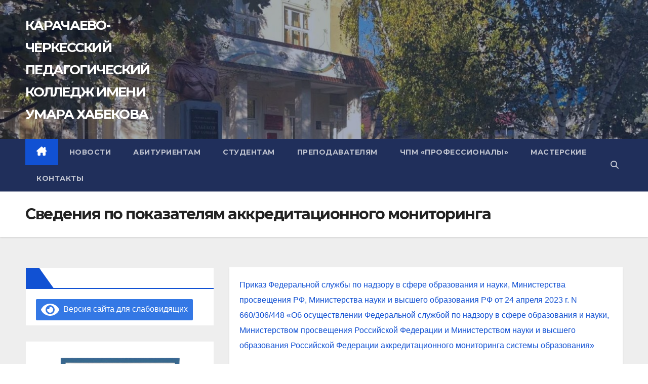

--- FILE ---
content_type: text/html; charset=UTF-8
request_url: http://kchpk09.ru/%D1%81%D0%B2%D0%B5%D0%B4%D0%B5%D0%BD%D0%B8%D1%8F-%D0%BF%D0%BE-%D0%BF%D0%BE%D0%BA%D0%B0%D0%B7%D0%B0%D1%82%D0%B5%D0%BB%D1%8F%D0%BC-%D0%B0%D0%BA%D0%BA%D1%80%D0%B5%D0%B4%D0%B8%D1%82%D0%B0%D1%86%D0%B8/
body_size: 21633
content:
<!DOCTYPE html>
<html lang="ru-RU">
<head>
<meta charset="UTF-8">
<meta name="viewport" content="width=device-width, initial-scale=1">
<link rel="profile" href="http://gmpg.org/xfn/11">
<title>Сведения по показателям аккредитационного мониторинга &#8212; КАРАЧАЕВО-ЧЕРКЕССКИЙ ПЕДАГОГИЧЕСКИЙ КОЛЛЕДЖ ИМЕНИ УМАРА ХАБЕКОВА</title>
<meta name='robots' content='max-image-preview:large' />
<link rel='dns-prefetch' href='//fonts.googleapis.com' />
<link rel="alternate" type="application/rss+xml" title="КАРАЧАЕВО-ЧЕРКЕССКИЙ ПЕДАГОГИЧЕСКИЙ КОЛЛЕДЖ ИМЕНИ УМАРА ХАБЕКОВА &raquo; Лента" href="http://kchpk09.ru/feed/" />
<link rel="alternate" type="application/rss+xml" title="КАРАЧАЕВО-ЧЕРКЕССКИЙ ПЕДАГОГИЧЕСКИЙ КОЛЛЕДЖ ИМЕНИ УМАРА ХАБЕКОВА &raquo; Лента комментариев" href="http://kchpk09.ru/comments/feed/" />
<link rel="alternate" title="oEmbed (JSON)" type="application/json+oembed" href="http://kchpk09.ru/wp-json/oembed/1.0/embed?url=http%3A%2F%2Fkchpk09.ru%2F%25d1%2581%25d0%25b2%25d0%25b5%25d0%25b4%25d0%25b5%25d0%25bd%25d0%25b8%25d1%258f-%25d0%25bf%25d0%25be-%25d0%25bf%25d0%25be%25d0%25ba%25d0%25b0%25d0%25b7%25d0%25b0%25d1%2582%25d0%25b5%25d0%25bb%25d1%258f%25d0%25bc-%25d0%25b0%25d0%25ba%25d0%25ba%25d1%2580%25d0%25b5%25d0%25b4%25d0%25b8%25d1%2582%25d0%25b0%25d1%2586%25d0%25b8%2F" />
<link rel="alternate" title="oEmbed (XML)" type="text/xml+oembed" href="http://kchpk09.ru/wp-json/oembed/1.0/embed?url=http%3A%2F%2Fkchpk09.ru%2F%25d1%2581%25d0%25b2%25d0%25b5%25d0%25b4%25d0%25b5%25d0%25bd%25d0%25b8%25d1%258f-%25d0%25bf%25d0%25be-%25d0%25bf%25d0%25be%25d0%25ba%25d0%25b0%25d0%25b7%25d0%25b0%25d1%2582%25d0%25b5%25d0%25bb%25d1%258f%25d0%25bc-%25d0%25b0%25d0%25ba%25d0%25ba%25d1%2580%25d0%25b5%25d0%25b4%25d0%25b8%25d1%2582%25d0%25b0%25d1%2586%25d0%25b8%2F&#038;format=xml" />
<style id='wp-img-auto-sizes-contain-inline-css'>
img:is([sizes=auto i],[sizes^="auto," i]){contain-intrinsic-size:3000px 1500px}
/*# sourceURL=wp-img-auto-sizes-contain-inline-css */
</style>
<style id='wp-emoji-styles-inline-css'>

	img.wp-smiley, img.emoji {
		display: inline !important;
		border: none !important;
		box-shadow: none !important;
		height: 1em !important;
		width: 1em !important;
		margin: 0 0.07em !important;
		vertical-align: -0.1em !important;
		background: none !important;
		padding: 0 !important;
	}
/*# sourceURL=wp-emoji-styles-inline-css */
</style>
<style id='wp-block-library-inline-css'>
:root{--wp-block-synced-color:#7a00df;--wp-block-synced-color--rgb:122,0,223;--wp-bound-block-color:var(--wp-block-synced-color);--wp-editor-canvas-background:#ddd;--wp-admin-theme-color:#007cba;--wp-admin-theme-color--rgb:0,124,186;--wp-admin-theme-color-darker-10:#006ba1;--wp-admin-theme-color-darker-10--rgb:0,107,160.5;--wp-admin-theme-color-darker-20:#005a87;--wp-admin-theme-color-darker-20--rgb:0,90,135;--wp-admin-border-width-focus:2px}@media (min-resolution:192dpi){:root{--wp-admin-border-width-focus:1.5px}}.wp-element-button{cursor:pointer}:root .has-very-light-gray-background-color{background-color:#eee}:root .has-very-dark-gray-background-color{background-color:#313131}:root .has-very-light-gray-color{color:#eee}:root .has-very-dark-gray-color{color:#313131}:root .has-vivid-green-cyan-to-vivid-cyan-blue-gradient-background{background:linear-gradient(135deg,#00d084,#0693e3)}:root .has-purple-crush-gradient-background{background:linear-gradient(135deg,#34e2e4,#4721fb 50%,#ab1dfe)}:root .has-hazy-dawn-gradient-background{background:linear-gradient(135deg,#faaca8,#dad0ec)}:root .has-subdued-olive-gradient-background{background:linear-gradient(135deg,#fafae1,#67a671)}:root .has-atomic-cream-gradient-background{background:linear-gradient(135deg,#fdd79a,#004a59)}:root .has-nightshade-gradient-background{background:linear-gradient(135deg,#330968,#31cdcf)}:root .has-midnight-gradient-background{background:linear-gradient(135deg,#020381,#2874fc)}:root{--wp--preset--font-size--normal:16px;--wp--preset--font-size--huge:42px}.has-regular-font-size{font-size:1em}.has-larger-font-size{font-size:2.625em}.has-normal-font-size{font-size:var(--wp--preset--font-size--normal)}.has-huge-font-size{font-size:var(--wp--preset--font-size--huge)}.has-text-align-center{text-align:center}.has-text-align-left{text-align:left}.has-text-align-right{text-align:right}.has-fit-text{white-space:nowrap!important}#end-resizable-editor-section{display:none}.aligncenter{clear:both}.items-justified-left{justify-content:flex-start}.items-justified-center{justify-content:center}.items-justified-right{justify-content:flex-end}.items-justified-space-between{justify-content:space-between}.screen-reader-text{border:0;clip-path:inset(50%);height:1px;margin:-1px;overflow:hidden;padding:0;position:absolute;width:1px;word-wrap:normal!important}.screen-reader-text:focus{background-color:#ddd;clip-path:none;color:#444;display:block;font-size:1em;height:auto;left:5px;line-height:normal;padding:15px 23px 14px;text-decoration:none;top:5px;width:auto;z-index:100000}html :where(.has-border-color){border-style:solid}html :where([style*=border-top-color]){border-top-style:solid}html :where([style*=border-right-color]){border-right-style:solid}html :where([style*=border-bottom-color]){border-bottom-style:solid}html :where([style*=border-left-color]){border-left-style:solid}html :where([style*=border-width]){border-style:solid}html :where([style*=border-top-width]){border-top-style:solid}html :where([style*=border-right-width]){border-right-style:solid}html :where([style*=border-bottom-width]){border-bottom-style:solid}html :where([style*=border-left-width]){border-left-style:solid}html :where(img[class*=wp-image-]){height:auto;max-width:100%}:where(figure){margin:0 0 1em}html :where(.is-position-sticky){--wp-admin--admin-bar--position-offset:var(--wp-admin--admin-bar--height,0px)}@media screen and (max-width:600px){html :where(.is-position-sticky){--wp-admin--admin-bar--position-offset:0px}}

/*# sourceURL=wp-block-library-inline-css */
</style><style id='wp-block-search-inline-css'>
.wp-block-search__button{margin-left:10px;word-break:normal}.wp-block-search__button.has-icon{line-height:0}.wp-block-search__button svg{height:1.25em;min-height:24px;min-width:24px;width:1.25em;fill:currentColor;vertical-align:text-bottom}:where(.wp-block-search__button){border:1px solid #ccc;padding:6px 10px}.wp-block-search__inside-wrapper{display:flex;flex:auto;flex-wrap:nowrap;max-width:100%}.wp-block-search__label{width:100%}.wp-block-search.wp-block-search__button-only .wp-block-search__button{box-sizing:border-box;display:flex;flex-shrink:0;justify-content:center;margin-left:0;max-width:100%}.wp-block-search.wp-block-search__button-only .wp-block-search__inside-wrapper{min-width:0!important;transition-property:width}.wp-block-search.wp-block-search__button-only .wp-block-search__input{flex-basis:100%;transition-duration:.3s}.wp-block-search.wp-block-search__button-only.wp-block-search__searchfield-hidden,.wp-block-search.wp-block-search__button-only.wp-block-search__searchfield-hidden .wp-block-search__inside-wrapper{overflow:hidden}.wp-block-search.wp-block-search__button-only.wp-block-search__searchfield-hidden .wp-block-search__input{border-left-width:0!important;border-right-width:0!important;flex-basis:0;flex-grow:0;margin:0;min-width:0!important;padding-left:0!important;padding-right:0!important;width:0!important}:where(.wp-block-search__input){appearance:none;border:1px solid #949494;flex-grow:1;font-family:inherit;font-size:inherit;font-style:inherit;font-weight:inherit;letter-spacing:inherit;line-height:inherit;margin-left:0;margin-right:0;min-width:3rem;padding:8px;text-decoration:unset!important;text-transform:inherit}:where(.wp-block-search__button-inside .wp-block-search__inside-wrapper){background-color:#fff;border:1px solid #949494;box-sizing:border-box;padding:4px}:where(.wp-block-search__button-inside .wp-block-search__inside-wrapper) .wp-block-search__input{border:none;border-radius:0;padding:0 4px}:where(.wp-block-search__button-inside .wp-block-search__inside-wrapper) .wp-block-search__input:focus{outline:none}:where(.wp-block-search__button-inside .wp-block-search__inside-wrapper) :where(.wp-block-search__button){padding:4px 8px}.wp-block-search.aligncenter .wp-block-search__inside-wrapper{margin:auto}.wp-block[data-align=right] .wp-block-search.wp-block-search__button-only .wp-block-search__inside-wrapper{float:right}
/*# sourceURL=http://kchpk09.ru/wp-includes/blocks/search/style.min.css */
</style>
<style id='wp-block-search-theme-inline-css'>
.wp-block-search .wp-block-search__label{font-weight:700}.wp-block-search__button{border:1px solid #ccc;padding:.375em .625em}
/*# sourceURL=http://kchpk09.ru/wp-includes/blocks/search/theme.min.css */
</style>
<style id='wp-block-paragraph-inline-css'>
.is-small-text{font-size:.875em}.is-regular-text{font-size:1em}.is-large-text{font-size:2.25em}.is-larger-text{font-size:3em}.has-drop-cap:not(:focus):first-letter{float:left;font-size:8.4em;font-style:normal;font-weight:100;line-height:.68;margin:.05em .1em 0 0;text-transform:uppercase}body.rtl .has-drop-cap:not(:focus):first-letter{float:none;margin-left:.1em}p.has-drop-cap.has-background{overflow:hidden}:root :where(p.has-background){padding:1.25em 2.375em}:where(p.has-text-color:not(.has-link-color)) a{color:inherit}p.has-text-align-left[style*="writing-mode:vertical-lr"],p.has-text-align-right[style*="writing-mode:vertical-rl"]{rotate:180deg}
/*# sourceURL=http://kchpk09.ru/wp-includes/blocks/paragraph/style.min.css */
</style>
<style id='global-styles-inline-css'>
:root{--wp--preset--aspect-ratio--square: 1;--wp--preset--aspect-ratio--4-3: 4/3;--wp--preset--aspect-ratio--3-4: 3/4;--wp--preset--aspect-ratio--3-2: 3/2;--wp--preset--aspect-ratio--2-3: 2/3;--wp--preset--aspect-ratio--16-9: 16/9;--wp--preset--aspect-ratio--9-16: 9/16;--wp--preset--color--black: #000000;--wp--preset--color--cyan-bluish-gray: #abb8c3;--wp--preset--color--white: #ffffff;--wp--preset--color--pale-pink: #f78da7;--wp--preset--color--vivid-red: #cf2e2e;--wp--preset--color--luminous-vivid-orange: #ff6900;--wp--preset--color--luminous-vivid-amber: #fcb900;--wp--preset--color--light-green-cyan: #7bdcb5;--wp--preset--color--vivid-green-cyan: #00d084;--wp--preset--color--pale-cyan-blue: #8ed1fc;--wp--preset--color--vivid-cyan-blue: #0693e3;--wp--preset--color--vivid-purple: #9b51e0;--wp--preset--gradient--vivid-cyan-blue-to-vivid-purple: linear-gradient(135deg,rgb(6,147,227) 0%,rgb(155,81,224) 100%);--wp--preset--gradient--light-green-cyan-to-vivid-green-cyan: linear-gradient(135deg,rgb(122,220,180) 0%,rgb(0,208,130) 100%);--wp--preset--gradient--luminous-vivid-amber-to-luminous-vivid-orange: linear-gradient(135deg,rgb(252,185,0) 0%,rgb(255,105,0) 100%);--wp--preset--gradient--luminous-vivid-orange-to-vivid-red: linear-gradient(135deg,rgb(255,105,0) 0%,rgb(207,46,46) 100%);--wp--preset--gradient--very-light-gray-to-cyan-bluish-gray: linear-gradient(135deg,rgb(238,238,238) 0%,rgb(169,184,195) 100%);--wp--preset--gradient--cool-to-warm-spectrum: linear-gradient(135deg,rgb(74,234,220) 0%,rgb(151,120,209) 20%,rgb(207,42,186) 40%,rgb(238,44,130) 60%,rgb(251,105,98) 80%,rgb(254,248,76) 100%);--wp--preset--gradient--blush-light-purple: linear-gradient(135deg,rgb(255,206,236) 0%,rgb(152,150,240) 100%);--wp--preset--gradient--blush-bordeaux: linear-gradient(135deg,rgb(254,205,165) 0%,rgb(254,45,45) 50%,rgb(107,0,62) 100%);--wp--preset--gradient--luminous-dusk: linear-gradient(135deg,rgb(255,203,112) 0%,rgb(199,81,192) 50%,rgb(65,88,208) 100%);--wp--preset--gradient--pale-ocean: linear-gradient(135deg,rgb(255,245,203) 0%,rgb(182,227,212) 50%,rgb(51,167,181) 100%);--wp--preset--gradient--electric-grass: linear-gradient(135deg,rgb(202,248,128) 0%,rgb(113,206,126) 100%);--wp--preset--gradient--midnight: linear-gradient(135deg,rgb(2,3,129) 0%,rgb(40,116,252) 100%);--wp--preset--font-size--small: 13px;--wp--preset--font-size--medium: 20px;--wp--preset--font-size--large: 36px;--wp--preset--font-size--x-large: 42px;--wp--preset--spacing--20: 0.44rem;--wp--preset--spacing--30: 0.67rem;--wp--preset--spacing--40: 1rem;--wp--preset--spacing--50: 1.5rem;--wp--preset--spacing--60: 2.25rem;--wp--preset--spacing--70: 3.38rem;--wp--preset--spacing--80: 5.06rem;--wp--preset--shadow--natural: 6px 6px 9px rgba(0, 0, 0, 0.2);--wp--preset--shadow--deep: 12px 12px 50px rgba(0, 0, 0, 0.4);--wp--preset--shadow--sharp: 6px 6px 0px rgba(0, 0, 0, 0.2);--wp--preset--shadow--outlined: 6px 6px 0px -3px rgb(255, 255, 255), 6px 6px rgb(0, 0, 0);--wp--preset--shadow--crisp: 6px 6px 0px rgb(0, 0, 0);}:where(.is-layout-flex){gap: 0.5em;}:where(.is-layout-grid){gap: 0.5em;}body .is-layout-flex{display: flex;}.is-layout-flex{flex-wrap: wrap;align-items: center;}.is-layout-flex > :is(*, div){margin: 0;}body .is-layout-grid{display: grid;}.is-layout-grid > :is(*, div){margin: 0;}:where(.wp-block-columns.is-layout-flex){gap: 2em;}:where(.wp-block-columns.is-layout-grid){gap: 2em;}:where(.wp-block-post-template.is-layout-flex){gap: 1.25em;}:where(.wp-block-post-template.is-layout-grid){gap: 1.25em;}.has-black-color{color: var(--wp--preset--color--black) !important;}.has-cyan-bluish-gray-color{color: var(--wp--preset--color--cyan-bluish-gray) !important;}.has-white-color{color: var(--wp--preset--color--white) !important;}.has-pale-pink-color{color: var(--wp--preset--color--pale-pink) !important;}.has-vivid-red-color{color: var(--wp--preset--color--vivid-red) !important;}.has-luminous-vivid-orange-color{color: var(--wp--preset--color--luminous-vivid-orange) !important;}.has-luminous-vivid-amber-color{color: var(--wp--preset--color--luminous-vivid-amber) !important;}.has-light-green-cyan-color{color: var(--wp--preset--color--light-green-cyan) !important;}.has-vivid-green-cyan-color{color: var(--wp--preset--color--vivid-green-cyan) !important;}.has-pale-cyan-blue-color{color: var(--wp--preset--color--pale-cyan-blue) !important;}.has-vivid-cyan-blue-color{color: var(--wp--preset--color--vivid-cyan-blue) !important;}.has-vivid-purple-color{color: var(--wp--preset--color--vivid-purple) !important;}.has-black-background-color{background-color: var(--wp--preset--color--black) !important;}.has-cyan-bluish-gray-background-color{background-color: var(--wp--preset--color--cyan-bluish-gray) !important;}.has-white-background-color{background-color: var(--wp--preset--color--white) !important;}.has-pale-pink-background-color{background-color: var(--wp--preset--color--pale-pink) !important;}.has-vivid-red-background-color{background-color: var(--wp--preset--color--vivid-red) !important;}.has-luminous-vivid-orange-background-color{background-color: var(--wp--preset--color--luminous-vivid-orange) !important;}.has-luminous-vivid-amber-background-color{background-color: var(--wp--preset--color--luminous-vivid-amber) !important;}.has-light-green-cyan-background-color{background-color: var(--wp--preset--color--light-green-cyan) !important;}.has-vivid-green-cyan-background-color{background-color: var(--wp--preset--color--vivid-green-cyan) !important;}.has-pale-cyan-blue-background-color{background-color: var(--wp--preset--color--pale-cyan-blue) !important;}.has-vivid-cyan-blue-background-color{background-color: var(--wp--preset--color--vivid-cyan-blue) !important;}.has-vivid-purple-background-color{background-color: var(--wp--preset--color--vivid-purple) !important;}.has-black-border-color{border-color: var(--wp--preset--color--black) !important;}.has-cyan-bluish-gray-border-color{border-color: var(--wp--preset--color--cyan-bluish-gray) !important;}.has-white-border-color{border-color: var(--wp--preset--color--white) !important;}.has-pale-pink-border-color{border-color: var(--wp--preset--color--pale-pink) !important;}.has-vivid-red-border-color{border-color: var(--wp--preset--color--vivid-red) !important;}.has-luminous-vivid-orange-border-color{border-color: var(--wp--preset--color--luminous-vivid-orange) !important;}.has-luminous-vivid-amber-border-color{border-color: var(--wp--preset--color--luminous-vivid-amber) !important;}.has-light-green-cyan-border-color{border-color: var(--wp--preset--color--light-green-cyan) !important;}.has-vivid-green-cyan-border-color{border-color: var(--wp--preset--color--vivid-green-cyan) !important;}.has-pale-cyan-blue-border-color{border-color: var(--wp--preset--color--pale-cyan-blue) !important;}.has-vivid-cyan-blue-border-color{border-color: var(--wp--preset--color--vivid-cyan-blue) !important;}.has-vivid-purple-border-color{border-color: var(--wp--preset--color--vivid-purple) !important;}.has-vivid-cyan-blue-to-vivid-purple-gradient-background{background: var(--wp--preset--gradient--vivid-cyan-blue-to-vivid-purple) !important;}.has-light-green-cyan-to-vivid-green-cyan-gradient-background{background: var(--wp--preset--gradient--light-green-cyan-to-vivid-green-cyan) !important;}.has-luminous-vivid-amber-to-luminous-vivid-orange-gradient-background{background: var(--wp--preset--gradient--luminous-vivid-amber-to-luminous-vivid-orange) !important;}.has-luminous-vivid-orange-to-vivid-red-gradient-background{background: var(--wp--preset--gradient--luminous-vivid-orange-to-vivid-red) !important;}.has-very-light-gray-to-cyan-bluish-gray-gradient-background{background: var(--wp--preset--gradient--very-light-gray-to-cyan-bluish-gray) !important;}.has-cool-to-warm-spectrum-gradient-background{background: var(--wp--preset--gradient--cool-to-warm-spectrum) !important;}.has-blush-light-purple-gradient-background{background: var(--wp--preset--gradient--blush-light-purple) !important;}.has-blush-bordeaux-gradient-background{background: var(--wp--preset--gradient--blush-bordeaux) !important;}.has-luminous-dusk-gradient-background{background: var(--wp--preset--gradient--luminous-dusk) !important;}.has-pale-ocean-gradient-background{background: var(--wp--preset--gradient--pale-ocean) !important;}.has-electric-grass-gradient-background{background: var(--wp--preset--gradient--electric-grass) !important;}.has-midnight-gradient-background{background: var(--wp--preset--gradient--midnight) !important;}.has-small-font-size{font-size: var(--wp--preset--font-size--small) !important;}.has-medium-font-size{font-size: var(--wp--preset--font-size--medium) !important;}.has-large-font-size{font-size: var(--wp--preset--font-size--large) !important;}.has-x-large-font-size{font-size: var(--wp--preset--font-size--x-large) !important;}
/*# sourceURL=global-styles-inline-css */
</style>

<style id='classic-theme-styles-inline-css'>
/*! This file is auto-generated */
.wp-block-button__link{color:#fff;background-color:#32373c;border-radius:9999px;box-shadow:none;text-decoration:none;padding:calc(.667em + 2px) calc(1.333em + 2px);font-size:1.125em}.wp-block-file__button{background:#32373c;color:#fff;text-decoration:none}
/*# sourceURL=/wp-includes/css/classic-themes.min.css */
</style>
<link rel='stylesheet' id='contact-form-7-css' href='http://kchpk09.ru/wp-content/plugins/contact-form-7/includes/css/styles.css?ver=6.1.4' media='all' />
<link rel='stylesheet' id='newsup-fonts-css' href='//fonts.googleapis.com/css?family=Montserrat%3A400%2C500%2C700%2C800%7CWork%2BSans%3A300%2C400%2C500%2C600%2C700%2C800%2C900%26display%3Dswap&#038;subset=latin%2Clatin-ext' media='all' />
<link rel='stylesheet' id='bootstrap-css' href='http://kchpk09.ru/wp-content/themes/newsup/css/bootstrap.css?ver=6.9' media='all' />
<link rel='stylesheet' id='newsup-style-css' href='http://kchpk09.ru/wp-content/themes/newsup/style.css?ver=6.9' media='all' />
<link rel='stylesheet' id='newsup-default-css' href='http://kchpk09.ru/wp-content/themes/newsup/css/colors/default.css?ver=6.9' media='all' />
<link rel='stylesheet' id='font-awesome-5-all-css' href='http://kchpk09.ru/wp-content/themes/newsup/css/font-awesome/css/all.min.css?ver=6.9' media='all' />
<link rel='stylesheet' id='font-awesome-4-shim-css' href='http://kchpk09.ru/wp-content/themes/newsup/css/font-awesome/css/v4-shims.min.css?ver=6.9' media='all' />
<link rel='stylesheet' id='owl-carousel-css' href='http://kchpk09.ru/wp-content/themes/newsup/css/owl.carousel.css?ver=6.9' media='all' />
<link rel='stylesheet' id='smartmenus-css' href='http://kchpk09.ru/wp-content/themes/newsup/css/jquery.smartmenus.bootstrap.css?ver=6.9' media='all' />
<link rel='stylesheet' id='newsup-custom-css-css' href='http://kchpk09.ru/wp-content/themes/newsup/inc/ansar/customize/css/customizer.css?ver=1.0' media='all' />
<link rel='stylesheet' id='bvi-styles-css' href='http://kchpk09.ru/wp-content/plugins/button-visually-impaired/assets/css/bvi.min.css?ver=2.3.0' media='all' />
<style id='bvi-styles-inline-css'>

			.bvi-widget,
			.bvi-shortcode a,
			.bvi-widget a, 
			.bvi-shortcode {
				color: #ffffff;
				background-color: #3478e5;
			}
			.bvi-widget .bvi-svg-eye,
			.bvi-shortcode .bvi-svg-eye {
			    display: inline-block;
                overflow: visible;
                width: 1.125em;
                height: 1em;
                font-size: 2em;
                vertical-align: middle;
			}
			.bvi-widget,
			.bvi-shortcode {
			    -webkit-transition: background-color .2s ease-out;
			    transition: background-color .2s ease-out;
			    cursor: pointer;
			    border-radius: 2px;
			    display: inline-block;
			    padding: 5px 10px;
			    vertical-align: middle;
			    text-decoration: none;
			}
/*# sourceURL=bvi-styles-inline-css */
</style>
<script src="http://kchpk09.ru/wp-includes/js/jquery/jquery.min.js?ver=3.7.1" id="jquery-core-js"></script>
<script src="http://kchpk09.ru/wp-includes/js/jquery/jquery-migrate.min.js?ver=3.4.1" id="jquery-migrate-js"></script>
<script src="http://kchpk09.ru/wp-content/themes/newsup/js/navigation.js?ver=6.9" id="newsup-navigation-js"></script>
<script src="http://kchpk09.ru/wp-content/themes/newsup/js/bootstrap.js?ver=6.9" id="bootstrap-js"></script>
<script src="http://kchpk09.ru/wp-content/themes/newsup/js/owl.carousel.min.js?ver=6.9" id="owl-carousel-min-js"></script>
<script src="http://kchpk09.ru/wp-content/themes/newsup/js/jquery.smartmenus.js?ver=6.9" id="smartmenus-js-js"></script>
<script src="http://kchpk09.ru/wp-content/themes/newsup/js/jquery.smartmenus.bootstrap.js?ver=6.9" id="bootstrap-smartmenus-js-js"></script>
<script src="http://kchpk09.ru/wp-content/themes/newsup/js/jquery.marquee.js?ver=6.9" id="newsup-marquee-js-js"></script>
<script src="http://kchpk09.ru/wp-content/themes/newsup/js/main.js?ver=6.9" id="newsup-main-js-js"></script>
<link rel="https://api.w.org/" href="http://kchpk09.ru/wp-json/" /><link rel="alternate" title="JSON" type="application/json" href="http://kchpk09.ru/wp-json/wp/v2/pages/2624" /><link rel="EditURI" type="application/rsd+xml" title="RSD" href="http://kchpk09.ru/xmlrpc.php?rsd" />
<meta name="generator" content="WordPress 6.9" />
<link rel="canonical" href="http://kchpk09.ru/%d1%81%d0%b2%d0%b5%d0%b4%d0%b5%d0%bd%d0%b8%d1%8f-%d0%bf%d0%be-%d0%bf%d0%be%d0%ba%d0%b0%d0%b7%d0%b0%d1%82%d0%b5%d0%bb%d1%8f%d0%bc-%d0%b0%d0%ba%d0%ba%d1%80%d0%b5%d0%b4%d0%b8%d1%82%d0%b0%d1%86%d0%b8/" />
<link rel='shortlink' href='http://kchpk09.ru/?p=2624' />
 
<style type="text/css" id="custom-background-css">
    .wrapper { background-color: #eee; }
</style>
    <style type="text/css">
            body .site-title a,
        body .site-description {
            color: #ffffff;
        }

        .site-branding-text .site-title a {
                font-size: 26px;
            }

            @media only screen and (max-width: 640px) {
                .site-branding-text .site-title a {
                    font-size: 40px;

                }
            }

            @media only screen and (max-width: 375px) {
                .site-branding-text .site-title a {
                    font-size: 32px;

                }
            }

        </style>
    <link rel="icon" href="http://kchpk09.ru/wp-content/uploads/2025/04/cropped-лого-32x32.jpg" sizes="32x32" />
<link rel="icon" href="http://kchpk09.ru/wp-content/uploads/2025/04/cropped-лого-192x192.jpg" sizes="192x192" />
<link rel="apple-touch-icon" href="http://kchpk09.ru/wp-content/uploads/2025/04/cropped-лого-180x180.jpg" />
<meta name="msapplication-TileImage" content="http://kchpk09.ru/wp-content/uploads/2025/04/cropped-лого-270x270.jpg" />
</head>
<body class="wp-singular page-template-default page page-id-2624 wp-embed-responsive wp-theme-newsup ta-hide-date-author-in-list" >
<div id="page" class="site">
<a class="skip-link screen-reader-text" href="#content">
Перейти к содержимому</a>
  <div class="wrapper" id="custom-background-css">
    <header class="mg-headwidget">
      <!--==================== TOP BAR ====================-->
            <div class="clearfix"></div>

      
      <div class="mg-nav-widget-area-back" style='background-image: url("http://kchpk09.ru/wp-content/uploads/2025/03/cropped-photo_5350316249428649314_y-3.jpg" );'>
                <div class="overlay">
          <div class="inner"  style="background-color:rgba(32,47,91,0.4);" > 
              <div class="container-fluid">
                  <div class="mg-nav-widget-area">
                    <div class="row align-items-center">
                      <div class="col-md-3 text-center-xs">
                        <div class="navbar-header">
                          <div class="site-logo">
                                                      </div>
                          <div class="site-branding-text ">
                                                            <p class="site-title"> <a href="http://kchpk09.ru/" rel="home">КАРАЧАЕВО-ЧЕРКЕССКИЙ ПЕДАГОГИЧЕСКИЙ КОЛЛЕДЖ ИМЕНИ УМАРА ХАБЕКОВА</a></p>
                                                            <p class="site-description"></p>
                          </div>    
                        </div>
                      </div>
                                          </div>
                  </div>
              </div>
          </div>
        </div>
      </div>
    <div class="mg-menu-full">
      <nav class="navbar navbar-expand-lg navbar-wp">
        <div class="container-fluid">
          <!-- Right nav -->
          <div class="m-header align-items-center">
                            <a class="mobilehomebtn" href="http://kchpk09.ru"><span class="fa-solid fa-house-chimney"></span></a>
              <!-- navbar-toggle -->
              <button class="navbar-toggler mx-auto" type="button" data-toggle="collapse" data-target="#navbar-wp" aria-controls="navbarSupportedContent" aria-expanded="false" aria-label="Переключить навигацию">
                <span class="burger">
                  <span class="burger-line"></span>
                  <span class="burger-line"></span>
                  <span class="burger-line"></span>
                </span>
              </button>
              <!-- /navbar-toggle -->
                          <div class="dropdown show mg-search-box pr-2">
                <a class="dropdown-toggle msearch ml-auto" href="#" role="button" id="dropdownMenuLink" data-toggle="dropdown" aria-haspopup="true" aria-expanded="false">
                <i class="fas fa-search"></i>
                </a> 
                <div class="dropdown-menu searchinner" aria-labelledby="dropdownMenuLink">
                    <form role="search" method="get" id="searchform" action="http://kchpk09.ru/">
  <div class="input-group">
    <input type="search" class="form-control" placeholder="Поиск" value="" name="s" />
    <span class="input-group-btn btn-default">
    <button type="submit" class="btn"> <i class="fas fa-search"></i> </button>
    </span> </div>
</form>                </div>
            </div>
                      
          </div>
          <!-- /Right nav --> 
          <div class="collapse navbar-collapse" id="navbar-wp">
            <div class="d-md-block">
              <ul id="menu-%d0%b2%d0%b5%d1%80%d1%85%d0%bd%d0%b5%d0%b5-%d0%bc%d0%b5%d0%bd%d1%8e" class="nav navbar-nav mr-auto "><li class="active home"><a class="homebtn" href="http://kchpk09.ru"><span class='fa-solid fa-house-chimney'></span></a></li><li id="menu-item-498" class="menu-item menu-item-type-taxonomy menu-item-object-category menu-item-498"><a class="nav-link" title="Новости" href="http://kchpk09.ru/category/%d0%bd%d0%be%d0%b2%d0%be%d1%81%d1%82%d0%b8/">Новости</a></li>
<li id="menu-item-499" class="menu-item menu-item-type-post_type menu-item-object-page menu-item-499"><a class="nav-link" title="Абитуриентам" href="http://kchpk09.ru/%d0%b0%d0%b1%d0%b8%d1%82%d1%83%d1%80%d0%b8%d0%b5%d0%bd%d1%82%d0%b0%d0%bc/">Абитуриентам</a></li>
<li id="menu-item-500" class="menu-item menu-item-type-post_type menu-item-object-page menu-item-500"><a class="nav-link" title="Студентам" href="http://kchpk09.ru/%d1%81%d1%82%d1%83%d0%b4%d0%b5%d0%bd%d1%82%d0%b0%d0%bc/">Студентам</a></li>
<li id="menu-item-501" class="menu-item menu-item-type-post_type menu-item-object-page menu-item-501"><a class="nav-link" title="Преподавателям" href="http://kchpk09.ru/%d0%bf%d1%80%d0%b5%d0%bf%d0%be%d0%b4%d0%b0%d0%b2%d0%b0%d1%82%d0%b5%d0%bb%d1%8f%d0%bc/">Преподавателям</a></li>
<li id="menu-item-502" class="menu-item menu-item-type-taxonomy menu-item-object-category menu-item-502"><a class="nav-link" title="ЧПМ &quot;Профессионалы&quot;" href="http://kchpk09.ru/category/%d0%bf%d1%80%d0%be%d1%84%d0%b5%d1%81%d1%81%d0%b8%d0%be%d0%bd%d0%b0%d0%bb%d1%8b/">ЧПМ &#171;Профессионалы&#187;</a></li>
<li id="menu-item-627" class="menu-item menu-item-type-post_type menu-item-object-page menu-item-627"><a class="nav-link" title="Мастерские" href="http://kchpk09.ru/%d0%bc%d0%b0%d1%81%d1%82%d0%b5%d1%80%d1%81%d0%ba%d0%b8%d0%b5/">Мастерские</a></li>
<li id="menu-item-503" class="menu-item menu-item-type-post_type menu-item-object-page menu-item-503"><a class="nav-link" title="Контакты" href="http://kchpk09.ru/%d0%ba%d0%be%d0%bd%d1%82%d0%b0%d0%ba%d1%82%d1%8b/">Контакты</a></li>
</ul>            </div>      
          </div>
          <!-- Right nav -->
          <div class="desk-header d-lg-flex pl-3 ml-auto my-2 my-lg-0 position-relative align-items-center">
                        <div class="dropdown show mg-search-box pr-2">
                <a class="dropdown-toggle msearch ml-auto" href="#" role="button" id="dropdownMenuLink" data-toggle="dropdown" aria-haspopup="true" aria-expanded="false">
                <i class="fas fa-search"></i>
                </a> 
                <div class="dropdown-menu searchinner" aria-labelledby="dropdownMenuLink">
                    <form role="search" method="get" id="searchform" action="http://kchpk09.ru/">
  <div class="input-group">
    <input type="search" class="form-control" placeholder="Поиск" value="" name="s" />
    <span class="input-group-btn btn-default">
    <button type="submit" class="btn"> <i class="fas fa-search"></i> </button>
    </span> </div>
</form>                </div>
            </div>
                  </div>
          <!-- /Right nav -->
      </div>
      </nav> <!-- /Navigation -->
    </div>
</header>
<div class="clearfix"></div> <!--==================== Newsup breadcrumb section ====================-->
<div class="mg-breadcrumb-section" style='background: url("http://kchpk09.ru/wp-content/uploads/2025/03/cropped-photo_5350316249428649314_y-3.jpg" ) repeat scroll center 0 #143745;'>
   <div class="overlay">       <div class="container-fluid">
        <div class="row">
          <div class="col-md-12 col-sm-12">
            <div class="mg-breadcrumb-title">
                              <h1 class="title">Сведения по показателям аккредитационного мониторинга</h1>
                          </div>
          </div>
        </div>
      </div>
   </div> </div>
<div class="clearfix"></div><!--==================== main content section ====================-->
<main id="content" class="page-class content">
    <div class="container-fluid">
      	<div class="row">
			<!-- Blog Area -->
							<!--sidebar-->
				  	<!--col-md-4-->
						<aside class="col-md-4">
							
<aside id="secondary" class="widget-area" role="complementary">
	<div id="sidebar-right" class="mg-sidebar">
		<div id="bvi_widget-3" class="mg-widget widget_bvi_widget"><div class="mg-wid-title"><h6 class="wtitle"> </h6></div><div class="bvi-widget"><a href="#" class="bvi-open"><svg aria-hidden="true" focusable="false" role="img" xmlns="http://www.w3.org/2000/svg" viewBox="0 0 576 512" class="bvi-svg-eye"><path fill="currentColor" d="M572.52 241.4C518.29 135.59 410.93 64 288 64S57.68 135.64 3.48 241.41a32.35 32.35 0 0 0 0 29.19C57.71 376.41 165.07 448 288 448s230.32-71.64 284.52-177.41a32.35 32.35 0 0 0 0-29.19zM288 400a144 144 0 1 1 144-144 143.93 143.93 0 0 1-144 144zm0-240a95.31 95.31 0 0 0-25.31 3.79 47.85 47.85 0 0 1-66.9 66.9A95.78 95.78 0 1 0 288 160z" class="bvi-svg-eye"></path></svg>&ensp;Версия сайта для слабовидящих</a></div></div><div id="custom_html-9" class="widget_text mg-widget widget_custom_html"><div class="textwidget custom-html-widget"><div align="center">
<img class="aligncenter" title="" src="http://kchpk09.ru/wp-content/uploads/2025/10/лого.png" width="300" height="400" alt=""><p></p>
<div class="box" style="text-align: center;"></div>
</div></div></div><div id="custom_html-3" class="widget_text mg-widget widget_custom_html"><div class="textwidget custom-html-widget"><div align=center class="box1"><h3 align="center"><!-- <bt> -->ДИРЕКТОР<!-- </bt> --></h3>
<div align="center">
<div align=center>  </div>
<img align=center src="http://kchpk09.ru/wp-content/uploads/2025/12/IMG_20251201_102128.png" alt="Директор" width="300" height="500" border="0"></div>
<strong><a align=center >Николай Викторович <br>
	Рыжов</a></strong><br>
</div></div></div><div id="custom_html-33" class="widget_text mg-widget widget_custom_html"><div class="textwidget custom-html-widget"><div align="center">
<a href=><img class="aligncenter" title="" src="http://kchpk09.ru/wp-content/uploads/2025/01/Pobeda80_logo_main.png" alt=""width="300" height="400" alt=""><p></p></a>

</div></div></div><div id="custom_html-37" class="widget_text mg-widget widget_custom_html"><div class="textwidget custom-html-widget"><div align="center">
<img class="aligncenter" title="" src="http://kchpk09.ru/wp-content/uploads/2025/08/изображение_2025-08-25_154037651.png" width="300" height="400" alt=""><p></p>
<div class="box" style="text-align: center;"></div>
</div></div></div><div id="custom_html-35" class="widget_text mg-widget widget_custom_html"><div class="textwidget custom-html-widget"><div align="center">
<img class="aligncenter" title="" src="http://kchpk09.ru/wp-content/uploads/2025/04/изображение_2025-04-18_141444511.png" width="300" height="400" alt=""><p></p>
<div class="box" style="text-align: center;"></div>
</div></div></div><div id="custom_html-41" class="widget_text mg-widget widget_custom_html"><div class="textwidget custom-html-widget"><div align="center">
<img class="aligncenter" title="" src="http://kchpk09.ru/wp-content/uploads/2025/10/а3-2-вариант-копия-scaled.jpg" width="300" height="400" alt=""><p></p>
<div class="box" style="text-align: center;"></div>
</div></div></div><div id="custom_html-31" class="widget_text mg-widget widget_custom_html"><div class="textwidget custom-html-widget"><div align="center">
<a href="https://kchr.ru/svo/" target="_blank"><img class="aligncenter" title="" src="http://kchpk09.ru/wp-content/uploads/2025/11/WhatsApp-Image-2025-11-19-at-17.29.44.jpeg" alt="" /></a>
</div></div></div><div id="custom_html-21" class="widget_text mg-widget widget_custom_html"><div class="textwidget custom-html-widget"><script src='https://pos.gosuslugi.ru/bin/script.min.js'></script> 
<style>
#js-show-iframe-wrapper{position:relative;display:flex;align-items:center;justify-content:center;width:100%;min-width:293px;max-width:100%;background:linear-gradient(138.4deg,#38bafe 26.49%,#2d73bc 79.45%);color:#fff;cursor:pointer}#js-show-iframe-wrapper .pos-banner-fluid *{box-sizing:border-box}#js-show-iframe-wrapper .pos-banner-fluid .pos-banner-btn_2{display:block;width:240px;min-height:56px;font-size:18px;line-height:24px;cursor:pointer;background:#0d4cd3;color:#fff;border:none;border-radius:8px;outline:0}#js-show-iframe-wrapper .pos-banner-fluid .pos-banner-btn_2:hover{background:#1d5deb}#js-show-iframe-wrapper .pos-banner-fluid .pos-banner-btn_2:focus{background:#2a63ad}#js-show-iframe-wrapper .pos-banner-fluid .pos-banner-btn_2:active{background:#2a63ad}@-webkit-keyframes fadeInFromNone{0%{display:none;opacity:0}1%{display:block;opacity:0}100%{display:block;opacity:1}}@keyframes fadeInFromNone{0%{display:none;opacity:0}1%{display:block;opacity:0}100%{display:block;opacity:1}}@font-face{font-family:LatoWebLight;src:url(https://pos.gosuslugi.ru/bin/fonts/Lato/fonts/Lato-Light.woff2) format("woff2"),url(https://pos.gosuslugi.ru/bin/fonts/Lato/fonts/Lato-Light.woff) format("woff"),url(https://pos.gosuslugi.ru/bin/fonts/Lato/fonts/Lato-Light.ttf) format("truetype");font-style:normal;font-weight:400}@font-face{font-family:LatoWeb;src:url(https://pos.gosuslugi.ru/bin/fonts/Lato/fonts/Lato-Regular.woff2) format("woff2"),url(https://pos.gosuslugi.ru/bin/fonts/Lato/fonts/Lato-Regular.woff) format("woff"),url(https://pos.gosuslugi.ru/bin/fonts/Lato/fonts/Lato-Regular.ttf) format("truetype");font-style:normal;font-weight:400}@font-face{font-family:LatoWebBold;src:url(https://pos.gosuslugi.ru/bin/fonts/Lato/fonts/Lato-Bold.woff2) format("woff2"),url(https://pos.gosuslugi.ru/bin/fonts/Lato/fonts/Lato-Bold.woff) format("woff"),url(https://pos.gosuslugi.ru/bin/fonts/Lato/fonts/Lato-Bold.ttf) format("truetype");font-style:normal;font-weight:400}@font-face{font-family:RobotoWebLight;src:url(https://pos.gosuslugi.ru/bin/fonts/Roboto/Roboto-Light.woff2) format("woff2"),url(https://pos.gosuslugi.ru/bin/fonts/Roboto/Roboto-Light.woff) format("woff"),url(https://pos.gosuslugi.ru/bin/fonts/Roboto/Roboto-Light.ttf) format("truetype");font-style:normal;font-weight:400}@font-face{font-family:RobotoWebRegular;src:url(https://pos.gosuslugi.ru/bin/fonts/Roboto/Roboto-Regular.woff2) format("woff2"),url(https://pos.gosuslugi.ru/bin/fonts/Roboto/Roboto-Regular.woff) format("woff"),url(https://pos.gosuslugi.ru/bin/fonts/Roboto/Roboto-Regular.ttf) format("truetype");font-style:normal;font-weight:400}@font-face{font-family:RobotoWebBold;src:url(https://pos.gosuslugi.ru/bin/fonts/Roboto/Roboto-Bold.woff2) format("woff2"),url(https://pos.gosuslugi.ru/bin/fonts/Roboto/Roboto-Bold.woff) format("woff"),url(https://pos.gosuslugi.ru/bin/fonts/Roboto/Roboto-Bold.ttf) format("truetype");font-style:normal;font-weight:400}@font-face{font-family:ScadaWebRegular;src:url(https://pos.gosuslugi.ru/bin/fonts/Scada/Scada-Regular.woff2) format("woff2"),url(https://pos.gosuslugi.ru/bin/fonts/Scada/Scada-Regular.woff) format("woff"),url(https://pos.gosuslugi.ru/bin/fonts/Scada/Scada-Regular.ttf) format("truetype");font-style:normal;font-weight:400}@font-face{font-family:ScadaWebBold;src:url(https://pos.gosuslugi.ru/bin/fonts/Scada/Scada-Bold.woff2) format("woff2"),url(https://pos.gosuslugi.ru/bin/fonts/Scada/Scada-Bold.woff) format("woff"),url(https://pos.gosuslugi.ru/bin/fonts/Scada/Scada-Bold.ttf) format("truetype");font-style:normal;font-weight:400}@font-face{font-family:Geometria;src:url(https://pos.gosuslugi.ru/bin/fonts/Geometria/Geometria.eot);src:url(https://pos.gosuslugi.ru/bin/fonts/Geometria/Geometria.eot?#iefix) format("embedded-opentype"),url(https://pos.gosuslugi.ru/bin/fonts/Geometria/Geometria.woff) format("woff"),url(https://pos.gosuslugi.ru/bin/fonts/Geometria/Geometria.ttf) format("truetype");font-weight:400;font-style:normal}@font-face{font-family:Geometria-ExtraBold;src:url(https://pos.gosuslugi.ru/bin/fonts/Geometria/Geometria-ExtraBold.eot);src:url(https://pos.gosuslugi.ru/bin/fonts/Geometria/Geometria-ExtraBold.eot?#iefix) format("embedded-opentype"),url(https://pos.gosuslugi.ru/bin/fonts/Geometria/Geometria-ExtraBold.woff) format("woff"),url(https://pos.gosuslugi.ru/bin/fonts/Geometria/Geometria-ExtraBold.ttf) format("truetype");font-weight:900;font-style:normal}
</style>

<style>
#js-show-iframe-wrapper{background:0 0;display:block;width:auto}#js-show-iframe-wrapper .pos-banner-fluid .pos-banner-btn_2{width:var(--pos-banner-fluid-91__button-width);min-height:var(--pos-banner-fluid-91__button-min-height);font-size:var(--pos-banner-fluid-91__button-font-size);font-weight:400;padding:0;border-radius:var(--pos-banner-fluid-91__button-border-radius)}#js-show-iframe-wrapper .bf-91{position:relative;width:var(--pos-banner-fluid-91__width);min-width:var(--pos-banner-fluid-91__width);height:var(--pos-banner-fluid-91__height);box-sizing:border-box;padding:var(--pos-banner-fluid-91__padding);background:#fff}#js-show-iframe-wrapper .bf-91__decor{position:absolute;right:var(--pos-banner-fluid-91__decor-right);bottom:0;width:var(--pos-banner-fluid-91__decor-width);height:var(--pos-banner-fluid-91__decor-height);background:url(https://pos.gosuslugi.ru/bin/banner-fluid/91/banner-fluid-bg-91.svg) center bottom/cover no-repeat}#js-show-iframe-wrapper .bf-91__content{display:flex;flex-direction:column;width:100%;height:100%}#js-show-iframe-wrapper .bf-91__description{width:var(--pos-banner-fluid-91__description-width)}#js-show-iframe-wrapper .bf-91__text{font-size:var(--pos-banner-fluid-91__text-font-size);line-height:var(--pos-banner-fluid-91__text-line-height);font-family:LatoWeb,sans-serif;font-weight:700;color:#0b1f33}#js-show-iframe-wrapper .bf-91__bottom-wrap{margin:var(--pos-banner-fluid-91__bottom-wrap-margin);display:flex;align-items:center}#js-show-iframe-wrapper .bf-91__logo-wrap{width:var(--pos-banner-fluid-91__logo-wrap-width);margin-left:var(--pos-banner-fluid-91__logo-wrap-margin-left)}#js-show-iframe-wrapper .bf-91__logo{width:100%}#js-show-iframe-wrapper .bf-91__btn-wrap{width:var(--pos-banner-fluid-91__btn-wrap-width)}
</style >
<div id='js-show-iframe-wrapper'>
  <div class='pos-banner-fluid bf-91'>
    <div class='bf-91__content'>
      <div class='bf-91__description'>
        <span class='bf-91__text'>
          Есть вопрос?
        </span >
      </div >

      <div class='bf-91__bottom-wrap'>
        <div class='bf-91__btn-wrap'>
          <!-- pos-banner-btn_2 не удалять; другие классы не добавлять -->
          <button
            class='pos-banner-btn_2'
            type='button'
          >Напишите об этом
          </button >
        </div >
        <div class='bf-91__logo-wrap'>
          <img
            class='bf-91__logo'
            src='https://pos.gosuslugi.ru/bin/banner-fluid/gosuslugi-logo-with-slogan-blue.svg'
            alt='Госуслуги'
          />
        </div >
      </div>
    </div >
    <div class='bf-91__decor'></div >
  </div >
</div >
<script>
(function(){
"use strict";function ownKeys(t,e){var n=Object.keys(t);if(Object.getOwnPropertySymbols){var o=Object.getOwnPropertySymbols(t);e&&(o=o.filter((function(e){return Object.getOwnPropertyDescriptor(t,e).enumerable}))),n.push.apply(n,o)}return n}function _objectSpread(t){for(var e=1;e<arguments.length;e++){var n=null!=arguments[e]?arguments[e]:{};e%2?ownKeys(Object(n),!0).forEach((function(e){_defineProperty(t,e,n[e])})):Object.getOwnPropertyDescriptors?Object.defineProperties(t,Object.getOwnPropertyDescriptors(n)):ownKeys(Object(n)).forEach((function(e){Object.defineProperty(t,e,Object.getOwnPropertyDescriptor(n,e))}))}return t}function _defineProperty(t,e,n){return e in t?Object.defineProperty(t,e,{value:n,enumerable:!0,configurable:!0,writable:!0}):t[e]=n,t}var POS_PREFIX_91="--pos-banner-fluid-91__",BANNER_WIDTH=1440,posOptionsInitialBanner91={width:"".concat(BANNER_WIDTH,"px"),height:"300px",padding:"59px 58px 0 120px","decor-width":"481px","decor-height":"255px","decor-right":"58px","description-width":"770px","text-font-size":"29px","text-line-height":"40px","bottom-wrap-margin":"32px 0 0","logo-wrap-width":"142px","logo-wrap-margin-left":"40px","btn-wrap-width":"183px","button-width":"183px","button-border-radius":"8px","button-font-size":"18px","button-min-height":"72px"},setStyles=function(t,e){var n=arguments.length>2&&void 0!==arguments[2]?arguments[2]:POS_PREFIX_91;Object.keys(t).forEach((function(o){e.style.setProperty(n+o,t[o])}))},removeStyles=function(t,e){var n=arguments.length>2&&void 0!==arguments[2]?arguments[2]:POS_PREFIX_91;Object.keys(t).forEach((function(t){e.style.removeProperty(n+t)}))};function changePosBannerOnResize(){var t=document.documentElement,e=_objectSpread({},posOptionsInitialBanner91),n=document.getElementById("js-show-iframe-wrapper"),o=n?n.offsetWidth:document.body.offsetWidth,r=o>=BANNER_WIDTH?1:Math.round(o/BANNER_WIDTH*100)/100;1!==r&&(e.width="".concat(BANNER_WIDTH*r,"px"),e.height="".concat(300*r,"px"),e.padding="".concat(59*r,"px ").concat(58*r,"px 0 ").concat(120*r,"px"),e["decor-width"]="".concat(481*r,"px"),e["decor-height"]="".concat(255*r,"px"),e["decor-right"]="".concat(58*r,"px"),e["description-width"]="".concat(770*r,"px"),e["text-font-size"]="".concat(29*r,"px"),e["text-line-height"]="".concat(40*r,"px"),e["bottom-wrap-margin"]="".concat(32*r,"px 0 0"),e["logo-wrap-width"]="".concat(142*r,"px"),e["logo-wrap-margin-left"]="".concat(40*r,"px"),e["btn-wrap-width"]="".concat(183*r,"px"),e["button-width"]="".concat(183*r,"px"),e["button-border-radius"]="".concat(8*r,"px"),e["button-font-size"]="".concat(18*r,"px"),e["button-min-height"]="".concat(72*r,"px")),setStyles(e,t)}changePosBannerOnResize(),window.addEventListener("resize",changePosBannerOnResize),window.onunload=function(){var t=document.documentElement,e=_objectSpread({},posOptionsInitialBanner91);window.removeEventListener("resize",changePosBannerOnResize),removeStyles(e,t)};
})()
</script>
 <script>Widget("https://pos.gosuslugi.ru/form", 356494)</script></div></div><div id="custom_html-25" class="widget_text mg-widget widget_custom_html"><div class="textwidget custom-html-widget"><<div align="center">
<a href="https://max.ru/id901023765_gos" target="_blank"><img class="aligncenter" title="Канал колледжа в МАХ" src="http://kchpk09.ru/wp-content/uploads/2025/12/f3a0752c-34f5-4678-b850-77011e682fef.jpg" width="240" height="225" alt=""></a><p></p>
<div class="box" style="text-align: center;"></div>
</div>
<p align="center" href="">Канал в МАХ</p>
<div align="center">
<a href="https://vk.com/kchpk09" target="_blank"><img class="aligncenter" title="Группа во ВКонтакте" src="http://kchpk09.ru/wp-content/uploads/2023/09/vk.webp" width="190" height="225" alt=""></a><p></p>
<div class="box" style="text-align: center;"></div>
</div>
<p align="center" href="">Группа в ВКонтакте</p>

<div align="center">
<a href="https://rutube.ru/channel/71573461" target="_blank"><img class="aligncenter" title="Канал колледжа на Рутуб" src="http://kchpk09.ru/wp-content/uploads/2025/10/rt.png" width="140" height="225" alt=""></a><p></p>
<div class="box" style="text-align: center;"></div>
</div>
<p align="center" href="">Канал на Rutube</p>

<div align="center">
<a href="https://t.me/kchpk" target="_blank"><img class="aligncenter" title="Группа в Телеграмм" src="http://kchpk09.ru/wp-content/uploads/2023/09/telegram.png" width="150" height="225" alt=""></a><p></p>
<div class="box" style="text-align: center;"></div>
</div>
<p align="center" href="">Группа в Телеграмм</p>
</div></div><div id="text-5" class="mg-widget widget_text"><div class="mg-wid-title"><h6 class="wtitle">Обратная связь</h6></div>			<div class="textwidget"><p><a href="http://kchpk09.ru/%d0%be%d0%b1%d1%80%d0%b0%d1%82%d0%bd%d0%b0%d1%8f-%d1%81%d0%b2%d1%8f%d0%b7%d1%8c/" target="_blank" rel="noopener"><strong>Ссылка для обратной связи</strong></a></p>
</div>
		</div><div id="text-3" class="mg-widget widget_text"><div class="mg-wid-title"><h6 class="wtitle">Телефон доверия</h6></div>			<div class="textwidget"><p>Телефон доверия &#171;Ребенок в опасности&#187; следственного управления Следственного комитета РФ по Карачаево-Черкесской Республике — 123 (прямой), 8 (8782) 28-21-23, 8 (928) 029-61-89.</p>
</div>
		</div><div id="block-2" class="mg-widget widget_block widget_search"><form role="search" method="get" action="http://kchpk09.ru/" class="wp-block-search__button-outside wp-block-search__text-button wp-block-search"    ><label class="wp-block-search__label" for="wp-block-search__input-1" >Поиск</label><div class="wp-block-search__inside-wrapper" ><input class="wp-block-search__input" id="wp-block-search__input-1" placeholder="" value="" type="search" name="s" required /><button aria-label="Поиск" class="wp-block-search__button wp-element-button" type="submit" >Поиск</button></div></form></div><div id="nav_menu-2" class="mg-widget widget_nav_menu"><div class="mg-wid-title"><h6 class="wtitle">Главное меню</h6></div><div class="menu-%d0%be%d1%81%d0%bd%d0%be%d0%b2%d0%bd%d0%be%d0%b5-%d0%bc%d0%b5%d0%bd%d1%8e-container"><ul id="menu-%d0%be%d1%81%d0%bd%d0%be%d0%b2%d0%bd%d0%be%d0%b5-%d0%bc%d0%b5%d0%bd%d1%8e" class="menu"><li id="menu-item-62" class="menu-item menu-item-type-post_type menu-item-object-page menu-item-62"><a href="http://kchpk09.ru/%d0%be%d1%81%d0%bd%d0%be%d0%b2%d0%bd%d1%8b%d0%b5-%d1%81%d0%b2%d0%b5%d0%b4%d0%b5%d0%bd%d0%b8%d1%8f/">Основные сведения</a></li>
<li id="menu-item-61" class="menu-item menu-item-type-post_type menu-item-object-page menu-item-61"><a href="http://kchpk09.ru/%d1%81%d1%82%d1%80%d1%83%d0%ba%d1%82%d1%83%d1%80%d0%b0-%d0%b8-%d0%be%d1%80%d0%b3%d0%b0%d0%bd%d1%8b-%d1%83%d0%bf%d1%80%d0%b0%d0%b2%d0%bb%d0%b5%d0%bd%d0%b8%d1%8f-%d0%be%d0%b1%d1%80%d0%b0%d0%b7%d0%be/">Структура и органы управления образовательной организацией</a></li>
<li id="menu-item-60" class="menu-item menu-item-type-post_type menu-item-object-page menu-item-60"><a href="http://kchpk09.ru/%d0%b4%d0%be%d0%ba%d1%83%d0%bc%d0%b5%d0%bd%d1%82%d1%8b/">Документы</a></li>
<li id="menu-item-59" class="menu-item menu-item-type-post_type menu-item-object-page menu-item-59"><a href="http://kchpk09.ru/%d0%be%d0%b1%d1%80%d0%b0%d0%b7%d0%be%d0%b2%d0%b0%d0%bd%d0%b8%d0%b5/">Образование</a></li>
<li id="menu-item-58" class="menu-item menu-item-type-post_type menu-item-object-page menu-item-58"><a href="http://kchpk09.ru/%d1%80%d1%83%d0%ba%d0%be%d0%b2%d0%be%d0%b4%d1%81%d1%82%d0%b2%d0%be-%d0%bf%d0%b5%d0%b4%d0%b0%d0%b3%d0%be%d0%b3%d0%b8%d1%87%d0%b5%d1%81%d0%ba%d0%b8%d0%b9-%d0%bd%d0%b0%d1%83%d1%87%d0%bd%d0%be-%d0%bf/">Руководство</a></li>
<li id="menu-item-6140" class="menu-item menu-item-type-post_type menu-item-object-page menu-item-6140"><a href="http://kchpk09.ru/%d0%bf%d0%b5%d0%b4%d0%b0%d0%b3%d0%be%d0%b3%d0%b8%d1%87%d0%b5%d1%81%d0%ba%d0%b8%d0%b9-%d1%81%d0%be%d1%81%d1%82%d0%b0%d0%b2/">Педагогический состав</a></li>
<li id="menu-item-57" class="menu-item menu-item-type-post_type menu-item-object-page menu-item-57"><a href="http://kchpk09.ru/%d0%bc%d0%b0%d1%82%d0%b5%d1%80%d0%b8%d0%b0%d0%bb%d1%8c%d0%bd%d0%be-%d1%82%d0%b5%d1%85%d0%bd%d0%b8%d1%87%d0%b5%d1%81%d0%ba%d0%be%d0%b5-%d0%be%d0%b1%d0%b5%d1%81%d0%bf%d0%b5%d1%87%d0%b5%d0%bd%d0%b8%d0%b5/">Материально техническое обеспечение и оснащенность образовательного процесса. Доступная среда</a></li>
<li id="menu-item-53" class="menu-item menu-item-type-post_type menu-item-object-page menu-item-53"><a href="http://kchpk09.ru/%d0%b4%d0%be%d1%81%d1%82%d1%83%d0%bf%d0%bd%d0%b0%d1%8f-%d1%81%d1%80%d0%b5%d0%b4%d0%b0/">Доступная среда</a></li>
<li id="menu-item-56" class="menu-item menu-item-type-post_type menu-item-object-page menu-item-56"><a href="http://kchpk09.ru/%d0%bf%d0%bb%d0%b0%d1%82%d0%bd%d1%8b%d0%b5-%d0%be%d0%b1%d1%80%d0%b0%d0%b7%d0%be%d0%b2%d0%b0%d1%82%d0%b5%d0%bb%d1%8c%d0%bd%d1%8b%d0%b5-%d1%83%d1%81%d0%bb%d1%83%d0%b3%d0%b8/">Платные образовательные услуги</a></li>
<li id="menu-item-55" class="menu-item menu-item-type-post_type menu-item-object-page menu-item-55"><a href="http://kchpk09.ru/%d1%84%d0%b8%d0%bd%d0%b0%d0%bd%d1%81%d0%be%d0%b2%d0%be-%d1%85%d0%be%d0%b7%d1%8f%d0%b9%d1%81%d1%82%d0%b2%d0%b5%d0%bd%d0%bd%d0%b0%d1%8f-%d0%b4%d0%b5%d1%8f%d1%82%d0%b5%d0%bb%d1%8c%d0%bd%d0%be%d1%81%d1%82/">Финансово-хозяйственная деятельность</a></li>
<li id="menu-item-54" class="menu-item menu-item-type-post_type menu-item-object-page menu-item-54"><a href="http://kchpk09.ru/%d0%b2%d0%b0%d0%ba%d0%b0%d0%bd%d1%82%d0%bd%d1%8b%d0%b5-%d0%bc%d0%b5%d1%81%d1%82%d0%b0-%d0%b4%d0%bb%d1%8f-%d0%bf%d1%80%d0%b8%d0%b5%d0%bc%d0%b0-%d0%bf%d0%b5%d1%80%d0%b5%d0%b2%d0%be%d0%b4%d0%b0-%d0%be/">Вакантные места для приема (перевода) обучающихся</a></li>
<li id="menu-item-927" class="menu-item menu-item-type-post_type menu-item-object-page menu-item-927"><a href="http://kchpk09.ru/%d1%81%d1%82%d0%b8%d0%bf%d0%b5%d0%bd%d0%b4%d0%b8%d0%b8-%d0%b8-%d0%bc%d0%b5%d1%80%d1%8b-%d0%bf%d0%be%d0%b4%d0%b4%d0%b5%d1%80%d0%b6%d0%ba%d0%b8-%d0%be%d0%b1%d1%83%d1%87%d0%b0%d1%8e%d1%89%d0%b8%d1%85/">Стипендии и меры поддержки обучающихся</a></li>
<li id="menu-item-4561" class="menu-item menu-item-type-post_type menu-item-object-page menu-item-4561"><a href="http://kchpk09.ru/%d0%bc%d0%b5%d0%b6%d0%b4%d1%83%d0%bd%d0%b0%d1%80%d0%be%d0%b4%d0%bd%d0%be%d0%b5-%d1%81%d0%be%d1%82%d1%80%d1%83%d0%b4%d0%bd%d0%b8%d1%87%d0%b5%d1%81%d1%82%d0%b2%d0%be-2/">Международное сотрудничество</a></li>
<li id="menu-item-4562" class="menu-item menu-item-type-post_type menu-item-object-page menu-item-4562"><a href="http://kchpk09.ru/%d0%be%d1%80%d0%b3%d0%b0%d0%bd%d0%b8%d0%b7%d0%b0%d1%86%d0%b8%d1%8f-%d0%bf%d0%b8%d1%82%d0%b0%d0%bd%d0%b8%d1%8f-%d0%b2-%d0%be%d0%b1%d1%80%d0%b0%d0%b7%d0%be%d0%b2%d0%b0%d1%82%d0%b5%d0%bb%d1%8c%d0%bd/">Организация питания в образовательной организации</a></li>
<li id="menu-item-941" class="menu-item menu-item-type-post_type menu-item-object-page menu-item-941"><a href="http://kchpk09.ru/%d0%be%d0%b1%d1%80%d0%b0%d0%b7%d0%be%d0%b2%d0%b0%d1%82%d0%b5%d0%bb%d1%8c%d0%bd%d1%8b%d0%b5-%d1%81%d1%82%d0%b0%d0%bd%d0%b4%d0%b0%d1%80%d1%82%d1%8b/">Образовательные стандарты и требования</a></li>
<li id="menu-item-2627" class="menu-item menu-item-type-post_type menu-item-object-page current-menu-item page_item page-item-2624 current_page_item menu-item-2627"><a href="http://kchpk09.ru/%d1%81%d0%b2%d0%b5%d0%b4%d0%b5%d0%bd%d0%b8%d1%8f-%d0%bf%d0%be-%d0%bf%d0%be%d0%ba%d0%b0%d0%b7%d0%b0%d1%82%d0%b5%d0%bb%d1%8f%d0%bc-%d0%b0%d0%ba%d0%ba%d1%80%d0%b5%d0%b4%d0%b8%d1%82%d0%b0%d1%86%d0%b8/" aria-current="page">Сведения по показателям аккредитационного мониторинга</a></li>
<li id="menu-item-630" class="menu-item menu-item-type-post_type menu-item-object-page menu-item-630"><a href="http://kchpk09.ru/%d1%81%d0%be%d1%82%d1%80%d1%83%d0%b4%d0%bd%d0%b8%d1%87%d0%b5%d1%81%d1%82%d0%b2%d0%be/">Сотрудничество</a></li>
<li id="menu-item-624" class="menu-item menu-item-type-post_type menu-item-object-page menu-item-624"><a href="http://kchpk09.ru/%d1%86%d0%b5%d0%bd%d1%82%d1%80-%d1%81%d0%be%d0%b4%d0%b5%d0%b9%d1%81%d1%82%d0%b2%d0%b8%d1%8f/">Центр содействия трудоустройства выпускников</a></li>
<li id="menu-item-1364" class="menu-item menu-item-type-post_type menu-item-object-page menu-item-1364"><a href="http://kchpk09.ru/%d0%bf%d1%80%d0%be%d1%82%d0%b8%d0%b2%d0%be%d0%b4%d0%b5%d0%b9%d1%81%d1%82%d0%b2%d0%b8%d0%b5-%d0%b8%d0%b4%d0%b5%d0%be%d0%bb%d0%be%d0%b3%d0%b8%d0%b8-%d1%82%d0%b5%d1%80%d1%80%d0%be%d1%80%d0%b8%d0%b7%d0%bc/">Противодействие терроризму и экстремизму</a></li>
<li id="menu-item-631" class="menu-item menu-item-type-post_type menu-item-object-page menu-item-631"><a href="http://kchpk09.ru/%d0%bf%d1%80%d0%be%d1%82%d0%b8%d0%b2%d0%be%d0%b4%d0%b5%d0%b9%d1%81%d1%82%d0%b2%d0%b8%d0%b5-%d0%ba%d0%be%d1%80%d1%80%d1%83%d0%bf%d1%86%d0%b8%d0%b8/">Противодействие коррупции</a></li>
<li id="menu-item-632" class="menu-item menu-item-type-post_type menu-item-object-page menu-item-632"><a href="http://kchpk09.ru/%d1%81%d1%81%d0%ba-%d0%b2%d0%b8%d0%ba%d1%82%d0%be%d1%80%d0%b8%d1%8f/">ССК «Виктория»</a></li>
<li id="menu-item-633" class="menu-item menu-item-type-post_type menu-item-object-page menu-item-633"><a href="http://kchpk09.ru/%d0%b2%d0%be%d1%81%d0%bf%d0%b8%d1%82%d0%b0%d1%82%d0%b5%d0%bb%d1%8c%d0%bd%d0%b0%d1%8f-%d1%80%d0%b0%d0%b1%d0%be%d1%82%d0%b0/">Воспитательная работа</a></li>
<li id="menu-item-3315" class="menu-item menu-item-type-post_type menu-item-object-page menu-item-3315"><a href="http://kchpk09.ru/%d1%80%d0%be%d1%81%d1%81%d0%b8%d1%8f-%d0%bc%d0%be%d0%b8-%d0%b3%d0%be%d1%80%d0%b8%d0%b7%d0%be%d0%bd%d1%82%d1%8b/">&#171;Россия &#8212; мои горизонты&#187;</a></li>
<li id="menu-item-3302" class="menu-item menu-item-type-post_type menu-item-object-page menu-item-3302"><a href="http://kchpk09.ru/%d0%bd%d0%b0%d0%b2%d0%b8%d0%b3%d0%b0%d1%82%d0%be%d1%80%d1%8b-%d0%b4%d0%b5%d1%82%d1%81%d1%82%d0%b2%d0%b0/">Навигаторы детства</a></li>
<li id="menu-item-634" class="menu-item menu-item-type-post_type menu-item-object-page menu-item-634"><a href="http://kchpk09.ru/%d0%bd%d0%b0%d1%86%d0%b8%d0%be%d0%bd%d0%b0%d0%bb%d1%8c%d0%bd%d1%8b%d0%b5-%d0%bf%d1%80%d0%be%d0%b5%d0%ba%d1%82%d1%8b/">Национальные проекты</a></li>
<li id="menu-item-1440" class="menu-item menu-item-type-post_type menu-item-object-page menu-item-1440"><a href="http://kchpk09.ru/%d0%bd%d0%b0%d1%81%d1%82%d0%b0%d0%b2%d0%bd%d0%b8%d1%87%d0%b5%d1%81%d1%82%d0%b2%d0%be/">Наставничество</a></li>
<li id="menu-item-1713" class="menu-item menu-item-type-post_type menu-item-object-page menu-item-1713"><a href="http://kchpk09.ru/%d0%b3%d0%be%d0%b4-%d0%bf%d0%b5%d0%b4%d0%b0%d0%b3%d0%be%d0%b3%d0%b0-%d0%b8-%d0%bd%d0%b0%d1%81%d1%82%d0%b0%d0%b2%d0%bd%d0%b8%d0%ba%d0%b0-%d0%b2-%d0%ba%d0%b0%d1%80%d0%b0%d1%87%d0%b0%d0%b5%d0%b2%d0%be/">Год педагога и наставника</a></li>
<li id="menu-item-3662" class="menu-item menu-item-type-post_type menu-item-object-page menu-item-3662"><a href="http://kchpk09.ru/%d1%80%d0%be%d1%81%d1%81%d0%b8%d0%b9%d1%81%d0%ba%d0%be%d0%b5-%d0%be%d0%b1%d1%89%d0%b5%d1%81%d1%82%d0%b2%d0%be-%d0%b7%d0%bd%d0%b0%d0%bd%d0%b8%d0%b5/">Российское общество &#171;Знание&#187;</a></li>
<li id="menu-item-3008" class="menu-item menu-item-type-post_type menu-item-object-page menu-item-3008"><a href="http://kchpk09.ru/%d1%84%d0%b5%d0%b4%d0%b5%d1%80%d0%b0%d0%bb%d1%8c%d0%bd%d0%b0%d1%8f-%d0%bf%d0%b8%d0%bb%d0%be%d1%82%d0%bd%d0%b0%d1%8f-%d0%bf%d0%bb%d0%be%d1%89%d0%b0%d0%b4%d0%ba%d0%b0-%d0%bf%d0%be-%d0%b2%d0%bd%d0%b5/">Федеральная пилотная площадка по внедрению методический системы преподавания 8 общеобразовательных дисциплин с учетом профессиональной направленности.</a></li>
<li id="menu-item-4069" class="menu-item menu-item-type-post_type menu-item-object-page menu-item-4069"><a href="http://kchpk09.ru/%d0%bf%d1%80%d0%be%d1%84%d0%b5%d1%81%d1%81%d0%b8%d0%be%d0%bd%d0%b0%d0%bb%d1%8b/">Профессионалы &#8212; 2025</a></li>
<li id="menu-item-4355" class="menu-item menu-item-type-post_type menu-item-object-page menu-item-4355"><a href="http://kchpk09.ru/%d0%b0%d0%b1%d0%b8%d0%bb%d0%b8%d0%bc%d0%bf%d0%b8%d0%ba%d1%81/">Абилимпикс &#8212; 2025</a></li>
<li id="menu-item-6248" class="menu-item menu-item-type-taxonomy menu-item-object-category menu-item-6248"><a href="http://kchpk09.ru/category/%d0%b4%d0%b5%d0%bc%d0%be%d0%bd%d1%81%d1%82%d1%80%d0%b0%d1%86%d0%b8%d0%be%d0%bd%d0%bd%d1%8b%d0%b9-%d1%8d%d0%ba%d0%b7%d0%b0%d0%bc%d0%b5%d0%bd/">Демонстрационный экзамен</a></li>
<li id="menu-item-6305" class="menu-item menu-item-type-post_type menu-item-object-page menu-item-6305"><a href="http://kchpk09.ru/%d0%b2%d1%81%d0%b5%d1%80%d0%be%d1%81%d1%81%d0%b8%d0%b9%d1%81%d0%ba%d0%b8%d0%b5-%d0%bf%d1%80%d0%be%d0%b2%d0%b5%d1%80%d0%be%d1%87%d0%bd%d1%8b%d0%b5-%d1%80%d0%b0%d0%b1%d0%be%d1%82%d1%8b-%d0%b2%d0%bf/">Всероссийские проверочные работы (ВПР)</a></li>
</ul></div></div><div id="custom_html-15" class="widget_text mg-widget widget_custom_html"><div class="textwidget custom-html-widget"><div align=center><p><a href="https://russia.information-region.ru/"><img align=center src="http://kchpk09.ru/wp-content/uploads/2022/05/300x300.gif" alt="/"></a></p></div></div></div><div id="custom_html-10" class="widget_text mg-widget widget_custom_html"><div class="textwidget custom-html-widget"><br>
<div align="center">
<a href="https://xn--90aivcdt6dxbc.xn--p1ai/" target="_blank"><img class="aligncenter" title="" src="http://kchpk09.ru/wp-content/uploads/2022/04/logo_obyasnyaem.png" alt="" /></a>
</div></div></div><div id="custom_html-5" class="widget_text mg-widget widget_custom_html"><div class="textwidget custom-html-widget"><div align="center">
<a href="https://edu.gov.ru/" target="_blank"><img class="aligncenter" title="Министерство просвещения Российской Федерации" src="http://kchpk09.ru/wp-content/uploads/2022/02/2.png" width="150" height="225" alt=""></a><p></p>
<div class="box" style="text-align: center;"></div>
</div>
<p align="center">Министерство просвещения Российской Федерации</p>
<div align="center">
<a href="https://obrnadzor.gov.ru/" target="_blank"><img class="aligncenter" title="Федеральная служба по надзору в сфере образования и науки" src="http://kchpk09.ru/wp-content/uploads/2022/02/Emblem_of_Rosobrnadzor.png" width="190" height="225" alt=""></a><p></p>
<div class="box" style="text-align: center;"></div>
</div>
<p align="center">Федеральная служба по надзору в сфере образования и науки</p>
<div align="center">
<a href="http://minobrkchr.ru/"><img class="aligncenter" title="Министерство образования и науки Карачаево-Черкесской Республики" src="http://kchpk09.ru/wp-content/uploads/2022/02/Coat_of_Arms_of_Karachay-Cherkessia.svg_.png" width="120" height="225" alt=""></a><p></p>
<div class="box" style="text-align: center;"></div>
</div>
<p align="center">Министерство образования и науки Карачаево-Черкесской Республики</p>
<div align="center">
<a href="http://www.goruo-cherkessk.ru/"><img class="aligncenter" title="Управление образования города Черкесска" src="http://kchpk09.ru/wp-content/uploads/2022/02/1470560371_uio-logo.png" width="160" height="225" alt=""></a><p></p>
<div class="box" style="text-align: center;"></div>
</div>
<p align="center">Управление образования города Черкесска</p>
<div align="center">
<a href="https://rusneb.ru/" target="_blank"><img class="aligncenter" title="Национальная электронная библиотека" src="http://kchpk09.ru/wp-content/uploads/2023/10/unnamed.jpg" width="150" height="225" alt=""></a><p></p>
<div class="box" style="text-align: center;"></div>
</div>
<p align="center">Национальная электронная библиотека</p></div></div>	</div>
</aside><!-- #secondary -->
						</aside>
				  	<!--/col-md-4-->
			 	<!--/sidebar-->
            
			<div class="col-md-8">
				<div class="mg-card-box padding-20"> 
<p><a href="http://kchpk09.ru/wp-content/uploads/2023/09/0001202305300011.pdf" data-type="link" data-id="http://kchpk09.ru/wp-content/uploads/2023/09/0001202305300011.pdf">Приказ Федеральной службы по надзору в сфере образования и науки, Министерства просвещения РФ, Министерства науки и высшего образования РФ от 24 апреля 2023 г. N 660/306/448 «Об осуществлении Федеральной службой по надзору в сфере образования и науки, Министерством просвещения Российской Федерации и Министерством науки и высшего образования Российской Федерации аккредитационного мониторинга системы образования»</a></p>



<p><a href="http://kchpk09.ru/wp-content/uploads/2023/09/РГБПОУ_Карачаево_Черкесский_педагогический_колледж_им_У_Хабекова.pdf" data-type="link" data-id="http://kchpk09.ru/wp-content/uploads/2023/09/РГБПОУ_Карачаево_Черкесский_педагогический_колледж_им_У_Хабекова.pdf">Приказ о назначении ответственного за аккредитационный мониторинг</a></p>



<p>Чек-лист готовности в аккредитационному мониторингу 44.02.02 Преподавание в начальных классах.</p>



<p>Чек-лист готовности в аккредитационному мониторингу 44.02.01 Дошкольное образование.</p>



<p><a href="http://kchpk09.ru/wp-content/uploads/2023/09/Договор-ростелеком.pdf" data-type="link" data-id="http://kchpk09.ru/wp-content/uploads/2023/09/Договор-ростелеком.pdf">Доступ к сети «Интернет» в профессиональной образовательной организации </a></p>



<p><a href="https://docs.google.com/forms/d/e/1FAIpQLSc7ohqTRLNRMWtWzOBmhzNcgywfO-KrWKvQ3etSjy2K86_OJA/viewform?usp=sf_link" data-type="link" data-id="https://docs.google.com/forms/d/e/1FAIpQLSc7ohqTRLNRMWtWzOBmhzNcgywfO-KrWKvQ3etSjy2K86_OJA/viewform?usp=sf_link">Опрос педагогических работников об удовлетворенности условиями и организацией образовательной деятельности</a></p>



<p><a href="https://docs.google.com/forms/d/e/1FAIpQLSfg4QbSgI0OVaRqGgBvAQXqWzd2izTnI5jMdNp27PNbQfTseA/viewform?usp=sf_link" data-type="link" data-id="https://docs.google.com/forms/d/e/1FAIpQLSfg4QbSgI0OVaRqGgBvAQXqWzd2izTnI5jMdNp27PNbQfTseA/viewform?usp=sf_link">Опрос обучающихся об удовлетворённости условиями, содержанием, организацией и качеством образовательного процесса</a></p>



<p><a href="http://kchpk09.ru/wp-content/uploads/2023/10/опросник-преподаватели-1.docx" data-type="link" data-id="http://kchpk09.ru/wp-content/uploads/2023/10/опросник-преподаватели-1.docx">Отчет о результатах опросов педагогических работников профессиональной организации среднего профессионального образования об удовлетворенности условиями и организацией образовательной деятельности в рамках реализации образовательной программы среднего профессионального образования</a></p>



<p><a href="http://kchpk09.ru/wp-content/uploads/2023/10/опросник-студентов-1.docx" data-type="link" data-id="http://kchpk09.ru/wp-content/uploads/2023/10/опросник-студентов-1.docx">Отчет результатах опросов обучающихся профессиональной организации среднего профессионального образования об удовлетворенности условиями, содержанием, организацией и качеством образовательного процесса в целом и отдельных дисциплин (модулей) и практик в рамках реализации образовательной программы среднего профессионального образования</a></p>



<p><a href="https://login.dnevnik.ru/login/esia/karachayevo?returnUrl=https%3A%2F%2Fdnevnik.ru%2F">Наличие доступа к электронному расписанию (под электронным расписанием понимается сервис, с помощью которого каждый студент может узнать своё актуальное расписание занятий и сессии)</a></p>



<p><a href="http://kchpk09.ru/wp-content/uploads/2023/10/Положение-о-внутренней-оценки.pdf" data-type="link" data-id="http://kchpk09.ru/wp-content/uploads/2023/10/Положение-о-внутренней-оценки.pdf">Положение о внутренней оценке</a></p>



<p><a href="http://kchpk09.ru/wp-content/uploads/2023/10/Положение-о-ЭОС.pdf" data-type="link" data-id="http://kchpk09.ru/wp-content/uploads/2023/10/Положение-о-ЭОС.pdf">Положение ЭОС</a></p>



<p><a href="https://rusneb.ru/" data-type="link" data-id="https://rusneb.ru/">Национальная электронная библиотека</a></p>
	
				</div>
			</div>
			<!--Sidebar Area-->
						<!--Sidebar Area-->
			</div>
	</div>
</main>
    <div class="container-fluid missed-section mg-posts-sec-inner">
          
        <div class="missed-inner">
            <div class="row">
                                <div class="col-md-12">
                    <div class="mg-sec-title">
                        <!-- mg-sec-title -->
                        <h4>Интересные записи</h4>
                    </div>
                </div>
                                <!--col-md-3-->
                <div class="col-lg-3 col-sm-6 pulse animated">
                    <div class="mg-blog-post-3 minh back-img mb-lg-0"  style="background-image: url('http://kchpk09.ru/wp-content/uploads/2026/01/IMG_20260119_115924.png');" >
                        <a class="link-div" href="http://kchpk09.ru/2026/01/19/%d1%86%d0%b5%d1%80%d0%b5%d0%bc%d0%be%d0%bd%d0%b8%d1%8f-%d0%bf%d0%be%d0%b4%d0%bd%d1%8f%d1%82%d0%b8%d1%8f-%d1%84%d0%bb%d0%b0%d0%b3%d0%b0-%d1%80%d0%be%d1%81%d1%81%d0%b8%d0%b9%d1%81%d0%ba%d0%be%d0%b9-66/"></a>
                        <div class="mg-blog-inner">
                        <div class="mg-blog-category"><a class="newsup-categories category-color-1" href="http://kchpk09.ru/category/%d0%bd%d0%b0%d0%b2%d0%b8%d0%b3%d0%b0%d1%82%d0%be%d1%80%d1%8b-%d0%b4%d0%b5%d1%82%d1%81%d1%82%d0%b2%d0%b0/" alt="Посмотреть все записи в Навигаторы детства"> 
                                 Навигаторы детства
                             </a><a class="newsup-categories category-color-1" href="http://kchpk09.ru/category/%d0%bd%d0%be%d0%b2%d0%be%d1%81%d1%82%d0%b8/" alt="Посмотреть все записи в Новости"> 
                                 Новости
                             </a></div> 
                        <h4 class="title"> <a href="http://kchpk09.ru/2026/01/19/%d1%86%d0%b5%d1%80%d0%b5%d0%bc%d0%be%d0%bd%d0%b8%d1%8f-%d0%bf%d0%be%d0%b4%d0%bd%d1%8f%d1%82%d0%b8%d1%8f-%d1%84%d0%bb%d0%b0%d0%b3%d0%b0-%d1%80%d0%be%d1%81%d1%81%d0%b8%d0%b9%d1%81%d0%ba%d0%be%d0%b9-66/" title="Permalink to: Церемония поднятия флага Российской Федерации в Карачаево-Черкесском педагогическом колледже им. Умара Хабекова."> Церемония поднятия флага Российской Федерации в Карачаево-Черкесском педагогическом колледже им. Умара Хабекова.</a> </h4>
                                    <div class="mg-blog-meta"> 
                    <span class="mg-blog-date"><i class="fas fa-clock"></i>
            <a href="http://kchpk09.ru/2026/01/">
                19.01.2026            </a>
        </span>
            </div> 
                            </div>
                    </div>
                </div>
                <!--/col-md-3-->
                                <!--col-md-3-->
                <div class="col-lg-3 col-sm-6 pulse animated">
                    <div class="mg-blog-post-3 minh back-img mb-lg-0"  style="background-image: url('http://kchpk09.ru/wp-content/uploads/2026/01/xY8JQ5RHCaxeV1xREHRzi0wK9dVSLZcrdCpAoCIrsCrmDgJwW3cKtP_Muyxsb1I9IJF791kYRWHkNgd5F_wAgECo.jpg');" >
                        <a class="link-div" href="http://kchpk09.ru/2026/01/18/%d0%b4%d0%be%d0%b1%d1%80%d0%be%d0%b5-%d1%83%d1%82%d1%80%d0%be-%d1%81-%d1%81%d0%be%d0%b2%d0%b5%d1%82%d0%bd%d0%b8%d0%ba%d0%be%d0%bc/"></a>
                        <div class="mg-blog-inner">
                        <div class="mg-blog-category"><a class="newsup-categories category-color-1" href="http://kchpk09.ru/category/%d0%bd%d0%b0%d0%b2%d0%b8%d0%b3%d0%b0%d1%82%d0%be%d1%80%d1%8b-%d0%b4%d0%b5%d1%82%d1%81%d1%82%d0%b2%d0%b0/" alt="Посмотреть все записи в Навигаторы детства"> 
                                 Навигаторы детства
                             </a><a class="newsup-categories category-color-1" href="http://kchpk09.ru/category/%d0%bd%d0%be%d0%b2%d0%be%d1%81%d1%82%d0%b8/" alt="Посмотреть все записи в Новости"> 
                                 Новости
                             </a></div> 
                        <h4 class="title"> <a href="http://kchpk09.ru/2026/01/18/%d0%b4%d0%be%d0%b1%d1%80%d0%be%d0%b5-%d1%83%d1%82%d1%80%d0%be-%d1%81-%d1%81%d0%be%d0%b2%d0%b5%d1%82%d0%bd%d0%b8%d0%ba%d0%be%d0%bc/" title="Permalink to: «Доброе утро с советником»"> «Доброе утро с советником»</a> </h4>
                                    <div class="mg-blog-meta"> 
                    <span class="mg-blog-date"><i class="fas fa-clock"></i>
            <a href="http://kchpk09.ru/2026/01/">
                18.01.2026            </a>
        </span>
            </div> 
                            </div>
                    </div>
                </div>
                <!--/col-md-3-->
                                <!--col-md-3-->
                <div class="col-lg-3 col-sm-6 pulse animated">
                    <div class="mg-blog-post-3 minh back-img mb-lg-0"  style="background-image: url('http://kchpk09.ru/wp-content/uploads/2026/01/IMG_20251118_113708.png');" >
                        <a class="link-div" href="http://kchpk09.ru/2026/01/16/%d0%b2%d0%be%d1%81%d1%8c%d0%bc%d0%be%d0%b9-%d0%b2%d1%8b%d0%bf%d1%83%d1%81%d0%ba-%d1%81%d1%82%d1%83%d0%b4%d0%b5%d0%bd%d1%87%d0%b5%d1%81%d0%ba%d0%be%d0%b3%d0%be-%d0%b0%d0%bb%d1%8c%d0%bc%d0%b0/"></a>
                        <div class="mg-blog-inner">
                        <div class="mg-blog-category"><a class="newsup-categories category-color-1" href="http://kchpk09.ru/category/%d0%bd%d0%b0%d0%b2%d0%b8%d0%b3%d0%b0%d1%82%d0%be%d1%80%d1%8b-%d0%b4%d0%b5%d1%82%d1%81%d1%82%d0%b2%d0%b0/" alt="Посмотреть все записи в Навигаторы детства"> 
                                 Навигаторы детства
                             </a><a class="newsup-categories category-color-1" href="http://kchpk09.ru/category/%d0%bd%d0%be%d0%b2%d0%be%d1%81%d1%82%d0%b8/" alt="Посмотреть все записи в Новости"> 
                                 Новости
                             </a></div> 
                        <h4 class="title"> <a href="http://kchpk09.ru/2026/01/16/%d0%b2%d0%be%d1%81%d1%8c%d0%bc%d0%be%d0%b9-%d0%b2%d1%8b%d0%bf%d1%83%d1%81%d0%ba-%d1%81%d1%82%d1%83%d0%b4%d0%b5%d0%bd%d1%87%d0%b5%d1%81%d0%ba%d0%be%d0%b3%d0%be-%d0%b0%d0%bb%d1%8c%d0%bc%d0%b0/" title="Permalink to: Восьмой выпуск «Студенческого Альманаха» уже в эфире!"> Восьмой выпуск «Студенческого Альманаха» уже в эфире!</a> </h4>
                                    <div class="mg-blog-meta"> 
                    <span class="mg-blog-date"><i class="fas fa-clock"></i>
            <a href="http://kchpk09.ru/2026/01/">
                16.01.2026            </a>
        </span>
            </div> 
                            </div>
                    </div>
                </div>
                <!--/col-md-3-->
                                <!--col-md-3-->
                <div class="col-lg-3 col-sm-6 pulse animated">
                    <div class="mg-blog-post-3 minh back-img mb-lg-0"  style="background-image: url('http://kchpk09.ru/wp-content/uploads/2026/01/Rjh8CfkE4VTr7QjTuE11knckQtmtZqo3CY04_19qrBrn1yYTRu5X5QOWApgwxK7g6dtu5l0KzAdNgk91_ZZ3aycJ.jpg');" >
                        <a class="link-div" href="http://kchpk09.ru/2026/01/16/%d0%b2-%d0%bf%d0%b5%d0%b4%d0%b0%d0%b3%d0%be%d0%b3%d0%b8%d1%87%d0%b5%d1%81%d0%ba%d0%be%d0%bc-%d0%ba%d0%be%d0%bb%d0%bb%d0%b5%d0%b4%d0%b6%d0%b5-%d0%bf%d1%80%d0%be%d1%88%d0%bb%d0%be-%d0%ba%d1%83%d1%80-4/"></a>
                        <div class="mg-blog-inner">
                        <div class="mg-blog-category"><a class="newsup-categories category-color-1" href="http://kchpk09.ru/category/%d0%bd%d0%b0%d0%b2%d0%b8%d0%b3%d0%b0%d1%82%d0%be%d1%80%d1%8b-%d0%b4%d0%b5%d1%82%d1%81%d1%82%d0%b2%d0%b0/" alt="Посмотреть все записи в Навигаторы детства"> 
                                 Навигаторы детства
                             </a><a class="newsup-categories category-color-1" href="http://kchpk09.ru/category/%d0%bd%d0%be%d0%b2%d0%be%d1%81%d1%82%d0%b8/" alt="Посмотреть все записи в Новости"> 
                                 Новости
                             </a></div> 
                        <h4 class="title"> <a href="http://kchpk09.ru/2026/01/16/%d0%b2-%d0%bf%d0%b5%d0%b4%d0%b0%d0%b3%d0%be%d0%b3%d0%b8%d1%87%d0%b5%d1%81%d0%ba%d0%be%d0%bc-%d0%ba%d0%be%d0%bb%d0%bb%d0%b5%d0%b4%d0%b6%d0%b5-%d0%bf%d1%80%d0%be%d1%88%d0%bb%d0%be-%d0%ba%d1%83%d1%80-4/" title="Permalink to: В педагогическом колледже прошло курсовое собрание, приуроченное к 85-летию со дня освобождения Черкесска от немецко-фашистских захватчиков."> В педагогическом колледже прошло курсовое собрание, приуроченное к 85-летию со дня освобождения Черкесска от немецко-фашистских захватчиков.</a> </h4>
                                    <div class="mg-blog-meta"> 
                    <span class="mg-blog-date"><i class="fas fa-clock"></i>
            <a href="http://kchpk09.ru/2026/01/">
                16.01.2026            </a>
        </span>
            </div> 
                            </div>
                    </div>
                </div>
                <!--/col-md-3-->
                            </div>
        </div>
            </div>
    <!--==================== FOOTER AREA ====================-->
        <footer class="footer back-img" >
        <div class="overlay" >
                <!--Start mg-footer-widget-area-->
                <!--End mg-footer-widget-area-->
            <!--Start mg-footer-widget-area-->
        <div class="mg-footer-bottom-area">
            <div class="container-fluid">
                            <div class="row align-items-center">
                    <!--col-md-4-->
                    <div class="col-md-6">
                        <div class="site-logo">
                                                    </div>
                                                <div class="site-branding-text">
                            <p class="site-title-footer"> <a href="http://kchpk09.ru/" rel="home">КАРАЧАЕВО-ЧЕРКЕССКИЙ ПЕДАГОГИЧЕСКИЙ КОЛЛЕДЖ ИМЕНИ УМАРА ХАБЕКОВА</a></p>
                            <p class="site-description-footer"></p>
                        </div>
                                            </div>
                    
                    <div class="col-md-6 text-right text-xs">
                        <ul class="mg-social">
                             
                        </ul>
                    </div>
                </div>
                <!--/row-->
            </div>
            <!--/container-->
        </div>
        <!--End mg-footer-widget-area-->
                <div class="mg-footer-copyright">
                        <div class="container-fluid">
            <div class="row">
                 
                <div class="col-md-6 text-xs "> 
                    <p>
                    <a href="https://ru.wordpress.org/">
                    Сайт работает на WordPress                    </a>
                    <span class="sep"> | </span>
                    Тема: Newsup, автор <a href="https://themeansar.com/" rel="designer">Themeansar</a>                    </p>
                </div>
                                            <div class="col-md-6 text-md-right text-xs">
                            <ul class="info-right justify-content-center justify-content-md-end "><li class="nav-item menu-item "><a class="nav-link " href="http://kchpk09.ru/" title="Home">Home</a></li><li class="nav-item menu-item page_item dropdown page-item-3313"><a class="nav-link" href="http://kchpk09.ru/%d1%80%d0%be%d1%81%d1%81%d0%b8%d1%8f-%d0%bc%d0%be%d0%b8-%d0%b3%d0%be%d1%80%d0%b8%d0%b7%d0%be%d0%bd%d1%82%d1%8b/">&#171;Россия &#8212; мои горизонты&#187;</a></li><li class="nav-item menu-item page_item dropdown page-item-846"><a class="nav-link" href="http://kchpk09.ru/44-02-01-%d0%b4%d0%be%d1%88%d0%ba%d0%be%d0%bb%d1%8c%d0%bd%d0%be%d0%b5-%d0%be%d0%b1%d1%80%d0%b0%d0%b7%d0%be%d0%b2%d0%b0%d0%bd%d0%b8%d0%b5/">44.02.01 Дошкольное образование</a></li><li class="nav-item menu-item page_item dropdown page-item-848"><a class="nav-link" href="http://kchpk09.ru/44-02-02-%d0%bf%d1%80%d0%b5%d0%bf%d0%be%d0%b4%d0%b0%d0%b2%d0%b0%d0%bd%d0%b8%d0%b5-%d0%b2-%d0%bd%d0%b0%d1%87%d0%b0%d0%bb%d1%8c%d0%bd%d1%8b%d1%85-%d0%ba%d0%bb%d0%b0%d1%81%d1%81%d0%b0%d1%85/">44.02.02 Преподавание в начальных классах</a></li><li class="nav-item menu-item page_item dropdown page-item-4352"><a class="nav-link" href="http://kchpk09.ru/%d0%b0%d0%b1%d0%b8%d0%bb%d0%b8%d0%bc%d0%bf%d0%b8%d0%ba%d1%81/">Абилимпикс &#8212; 2025</a></li><li class="nav-item menu-item page_item dropdown page-item-385"><a class="nav-link" href="http://kchpk09.ru/%d0%b0%d0%b1%d0%b8%d1%82%d1%83%d1%80%d0%b8%d0%b5%d0%bd%d1%82%d0%b0%d0%bc/">Абитуриентам</a></li><li class="nav-item menu-item page_item dropdown page-item-35"><a class="nav-link" href="http://kchpk09.ru/%d0%b2%d0%b0%d0%ba%d0%b0%d0%bd%d1%82%d0%bd%d1%8b%d0%b5-%d0%bc%d0%b5%d1%81%d1%82%d0%b0-%d0%b4%d0%bb%d1%8f-%d0%bf%d1%80%d0%b8%d0%b5%d0%bc%d0%b0-%d0%bf%d0%b5%d1%80%d0%b5%d0%b2%d0%be%d0%b4%d0%b0-%d0%be/">Вакантные места для приема (перевода) обучающихся</a></li><li class="nav-item menu-item page_item dropdown page-item-510"><a class="nav-link" href="http://kchpk09.ru/%d0%b2%d0%be%d1%81%d0%bf%d0%b8%d1%82%d0%b0%d1%82%d0%b5%d0%bb%d1%8c%d0%bd%d0%b0%d1%8f-%d1%80%d0%b0%d0%b1%d0%be%d1%82%d0%b0/">Воспитательная работа</a></li><li class="nav-item menu-item page_item dropdown page-item-6302"><a class="nav-link" href="http://kchpk09.ru/%d0%b2%d1%81%d0%b5%d1%80%d0%be%d1%81%d1%81%d0%b8%d0%b9%d1%81%d0%ba%d0%b8%d0%b5-%d0%bf%d1%80%d0%be%d0%b2%d0%b5%d1%80%d0%be%d1%87%d0%bd%d1%8b%d0%b5-%d1%80%d0%b0%d0%b1%d0%be%d1%82%d1%8b-%d0%b2%d0%bf/">Всероссийские проверочные работы (ВПР)</a></li><li class="nav-item menu-item page_item dropdown page-item-1710"><a class="nav-link" href="http://kchpk09.ru/%d0%b3%d0%be%d0%b4-%d0%bf%d0%b5%d0%b4%d0%b0%d0%b3%d0%be%d0%b3%d0%b0-%d0%b8-%d0%bd%d0%b0%d1%81%d1%82%d0%b0%d0%b2%d0%bd%d0%b8%d0%ba%d0%b0-%d0%b2-%d0%ba%d0%b0%d1%80%d0%b0%d1%87%d0%b0%d0%b5%d0%b2%d0%be/">Год педагога и наставника</a></li><li class="nav-item menu-item page_item dropdown page-item-732"><a class="nav-link" href="http://kchpk09.ru/%d0%b3%d0%be%d1%81%d1%83%d0%b4%d0%b0%d1%80%d1%81%d1%82%d0%b2%d0%b5%d0%bd%d0%bd%d1%8b%d0%b5-%d0%b7%d0%b0%d0%b4%d0%b0%d0%bd%d0%b8%d1%8f/">ГОСУДАРСТВЕННЫЕ ЗАДАНИЯ</a></li><li class="nav-item menu-item page_item dropdown page-item-6241"><a class="nav-link" href="http://kchpk09.ru/%d0%b4%d0%b5%d0%bc%d0%be%d0%bd%d1%81%d1%82%d1%80%d0%b0%d1%86%d0%b8%d0%be%d0%bd%d0%bd%d1%8b%d0%b9-%d1%8d%d0%ba%d0%b7%d0%b0%d0%bc%d0%b5%d0%bd/">Демонстрационный экзамен</a></li><li class="nav-item menu-item page_item dropdown page-item-23"><a class="nav-link" href="http://kchpk09.ru/%d0%b4%d0%be%d0%ba%d1%83%d0%bc%d0%b5%d0%bd%d1%82%d1%8b/">Документы</a></li><li class="nav-item menu-item page_item dropdown page-item-37"><a class="nav-link" href="http://kchpk09.ru/%d0%b4%d0%be%d1%81%d1%82%d1%83%d0%bf%d0%bd%d0%b0%d1%8f-%d1%81%d1%80%d0%b5%d0%b4%d0%b0/">Доступная среда</a></li><li class="nav-item menu-item page_item dropdown page-item-303"><a class="nav-link" href="http://kchpk09.ru/%d0%ba%d0%be%d0%bd%d1%82%d0%b0%d0%ba%d1%82%d1%8b/">Контакты</a></li><li class="nav-item menu-item page_item dropdown page-item-625"><a class="nav-link" href="http://kchpk09.ru/%d0%bc%d0%b0%d1%81%d1%82%d0%b5%d1%80%d1%81%d0%ba%d0%b8%d0%b5/">Мастерские</a></li><li class="nav-item menu-item page_item dropdown page-item-29"><a class="nav-link" href="http://kchpk09.ru/%d0%bc%d0%b0%d1%82%d0%b5%d1%80%d0%b8%d0%b0%d0%bb%d1%8c%d0%bd%d0%be-%d1%82%d0%b5%d1%85%d0%bd%d0%b8%d1%87%d0%b5%d1%81%d0%ba%d0%be%d0%b5-%d0%be%d0%b1%d0%b5%d1%81%d0%bf%d0%b5%d1%87%d0%b5%d0%bd%d0%b8%d0%b5/">Материально техническое обеспечение и оснащенность образовательного процесса. Доступная среда</a></li><li class="nav-item menu-item page_item dropdown page-item-39"><a class="nav-link" href="http://kchpk09.ru/%d0%bc%d0%b5%d0%b6%d0%b4%d1%83%d0%bd%d0%b0%d1%80%d0%be%d0%b4%d0%bd%d0%be%d0%b5-%d1%81%d0%be%d1%82%d1%80%d1%83%d0%b4%d0%bd%d0%b8%d1%87%d0%b5%d1%81%d1%82%d0%b2%d0%be/">Международное сотрудничество</a></li><li class="nav-item menu-item page_item dropdown page-item-4556"><a class="nav-link" href="http://kchpk09.ru/%d0%bc%d0%b5%d0%b6%d0%b4%d1%83%d0%bd%d0%b0%d1%80%d0%be%d0%b4%d0%bd%d0%be%d0%b5-%d1%81%d0%be%d1%82%d1%80%d1%83%d0%b4%d0%bd%d0%b8%d1%87%d0%b5%d1%81%d1%82%d0%b2%d0%be-2/">Международное сотрудничество</a></li><li class="nav-item menu-item page_item dropdown page-item-3299"><a class="nav-link" href="http://kchpk09.ru/%d0%bd%d0%b0%d0%b2%d0%b8%d0%b3%d0%b0%d1%82%d0%be%d1%80%d1%8b-%d0%b4%d0%b5%d1%82%d1%81%d1%82%d0%b2%d0%b0/">Навигаторы детства</a></li><li class="nav-item menu-item page_item dropdown page-item-1437"><a class="nav-link" href="http://kchpk09.ru/%d0%bd%d0%b0%d1%81%d1%82%d0%b0%d0%b2%d0%bd%d0%b8%d1%87%d0%b5%d1%81%d1%82%d0%b2%d0%be/">Наставничество</a></li><li class="nav-item menu-item page_item dropdown page-item-512"><a class="nav-link" href="http://kchpk09.ru/%d0%bd%d0%b0%d1%86%d0%b8%d0%be%d0%bd%d0%b0%d0%bb%d1%8c%d0%bd%d1%8b%d0%b5-%d0%bf%d1%80%d0%be%d0%b5%d0%ba%d1%82%d1%8b/">Национальные проекты</a></li><li class="nav-item menu-item page_item dropdown page-item-25"><a class="nav-link" href="http://kchpk09.ru/%d0%be%d0%b1%d1%80%d0%b0%d0%b7%d0%be%d0%b2%d0%b0%d0%bd%d0%b8%d0%b5/">Образование</a></li><li class="nav-item menu-item page_item dropdown page-item-3638"><a class="nav-link" href="http://kchpk09.ru/%d0%be%d0%b1%d1%80%d0%b0%d0%b7%d0%be%d0%b2%d0%b0%d1%82%d0%b5%d0%bb%d1%8c%d0%bd%d0%be%d0%b5-%d0%ba%d1%80%d0%b5%d0%b4%d0%b8%d1%82%d0%be%d0%b2%d0%b0%d0%bd%d0%b8%d0%b5-%d1%81%d0%bf%d0%be/">Образовательное кредитование СПО</a></li><li class="nav-item menu-item page_item dropdown page-item-935"><a class="nav-link" href="http://kchpk09.ru/%d0%be%d0%b1%d1%80%d0%b0%d0%b7%d0%be%d0%b2%d0%b0%d1%82%d0%b5%d0%bb%d1%8c%d0%bd%d1%8b%d0%b5-%d1%81%d1%82%d0%b0%d0%bd%d0%b4%d0%b0%d1%80%d1%82%d1%8b/">Образовательные стандарты</a></li><li class="nav-item menu-item page_item dropdown page-item-2137"><a class="nav-link" href="http://kchpk09.ru/%d0%be%d0%b1%d1%80%d0%b0%d1%82%d0%bd%d0%b0%d1%8f-%d1%81%d0%b2%d1%8f%d0%b7%d1%8c/">Обратная связь</a></li><li class="nav-item menu-item page_item dropdown page-item-2616"><a class="nav-link" href="http://kchpk09.ru/%d0%be%d0%bf%d1%80%d0%be%d1%81%d1%8b-%d0%be%d0%b1-%d1%83%d0%b4%d0%be%d0%b2%d0%bb%d0%b5%d1%82%d0%b2%d0%be%d1%80%d1%91%d0%bd%d0%bd%d0%be%d1%81%d1%82%d0%b8/">Опросы об удовлетворённости</a></li><li class="nav-item menu-item page_item dropdown page-item-4557"><a class="nav-link" href="http://kchpk09.ru/%d0%be%d1%80%d0%b3%d0%b0%d0%bd%d0%b8%d0%b7%d0%b0%d1%86%d0%b8%d1%8f-%d0%bf%d0%b8%d1%82%d0%b0%d0%bd%d0%b8%d1%8f-%d0%b2-%d0%be%d0%b1%d1%80%d0%b0%d0%b7%d0%be%d0%b2%d0%b0%d1%82%d0%b5%d0%bb%d1%8c%d0%bd/">Организация питания в образовательной организации</a></li><li class="nav-item menu-item page_item dropdown page-item-19"><a class="nav-link" href="http://kchpk09.ru/%d0%be%d1%81%d0%bd%d0%be%d0%b2%d0%bd%d1%8b%d0%b5-%d1%81%d0%b2%d0%b5%d0%b4%d0%b5%d0%bd%d0%b8%d1%8f/">Основные сведения</a></li><li class="nav-item menu-item page_item dropdown page-item-673"><a class="nav-link" href="http://kchpk09.ru/673-2/">ОТЧЕТЫ О РЕЗУЛЬТАТАХ САМООБСЛЕДОВАНИЯ</a></li><li class="nav-item menu-item page_item dropdown page-item-930"><a class="nav-link" href="http://kchpk09.ru/%d0%be%d1%82%d1%87%d0%b5%d1%82%d1%8b-%d0%be-%d1%84%d0%b8%d0%bd%d0%b0%d0%bd%d1%81%d0%be%d0%b2%d1%8b%d1%85-%d1%80%d0%b5%d0%b7%d1%83%d0%bb%d1%8c%d1%82%d0%b0%d1%82%d0%b0%d1%85-%d0%b4%d0%b5%d1%8f%d1%82/">ОТЧЕТЫ О ФИНАНСОВЫХ РЕЗУЛЬТАТАХ ДЕЯТЕЛЬНОСТИ</a></li><li class="nav-item menu-item page_item dropdown page-item-6137"><a class="nav-link" href="http://kchpk09.ru/%d0%bf%d0%b5%d0%b4%d0%b0%d0%b3%d0%be%d0%b3%d0%b8%d1%87%d0%b5%d1%81%d0%ba%d0%b8%d0%b9-%d1%81%d0%be%d1%81%d1%82%d0%b0%d0%b2/">Педагогический состав</a></li><li class="nav-item menu-item page_item dropdown page-item-739"><a class="nav-link" href="http://kchpk09.ru/%d0%bf%d0%bb%d0%b0%d0%bd%d1%8b-%d1%80%d0%b0%d0%b1%d0%be%d1%82%d1%8b/">ПЛАНЫ РАБОТЫ</a></li><li class="nav-item menu-item page_item dropdown page-item-727"><a class="nav-link" href="http://kchpk09.ru/%d0%bf%d0%bb%d0%b0%d0%bd%d1%8b-%d1%84%d0%b8%d0%bd%d0%b0%d0%bd%d1%81%d0%be%d0%b2%d0%be-%d1%85%d0%be%d0%b7%d1%8f%d0%b9%d1%81%d1%82%d0%b2%d0%b5%d0%bd%d0%bd%d0%be%d0%b9-%d0%b4%d0%b5%d1%8f%d1%82%d0%b5/">ПЛАНЫ ФИНАНСОВО-ХОЗЯЙСТВЕННОЙ ДЕЯТЕЛЬНОСТИ</a></li><li class="nav-item menu-item page_item dropdown page-item-31"><a class="nav-link" href="http://kchpk09.ru/%d0%bf%d0%bb%d0%b0%d1%82%d0%bd%d1%8b%d0%b5-%d0%be%d0%b1%d1%80%d0%b0%d0%b7%d0%be%d0%b2%d0%b0%d1%82%d0%b5%d0%bb%d1%8c%d0%bd%d1%8b%d0%b5-%d1%83%d1%81%d0%bb%d1%83%d0%b3%d0%b8/">Платные образовательные услуги</a></li><li class="nav-item menu-item page_item dropdown page-item-669"><a class="nav-link" href="http://kchpk09.ru/%d0%bf%d0%be%d0%b4%d1%80%d0%b0%d0%b7%d0%b4%d0%b5%d0%bb-%d1%81%d1%82%d1%80%d0%b0%d0%bd%d0%b8%d1%86%d1%8b-%d0%b4%d0%be%d0%ba%d1%83%d0%bc%d0%b5%d0%bd%d1%82%d1%8b/">Подраздел страницы ДОКУМЕНТЫ</a></li><li class="nav-item menu-item page_item dropdown page-item-700"><a class="nav-link" href="http://kchpk09.ru/%d0%bf%d1%80%d0%b5%d0%b4%d0%bf%d0%b8%d1%81%d0%b0%d0%bd%d0%b8%d1%8f-%d0%be%d1%80%d0%b3%d0%b0%d0%bd%d0%be%d0%b2-%d0%be%d1%81%d1%83%d1%89%d0%b5%d1%81%d1%82%d0%b2%d0%bb%d1%8f%d1%8e%d1%89%d0%b8%d1%85/">ПРЕДПИСАНИЯ, ОРГАНОВ, ОСУЩЕСТВЛЯЮЩИХ ГОСУДАРСТВЕННЫЙ КОНТРОЛЬ</a></li><li class="nav-item menu-item page_item dropdown page-item-389"><a class="nav-link" href="http://kchpk09.ru/%d0%bf%d1%80%d0%b5%d0%bf%d0%be%d0%b4%d0%b0%d0%b2%d0%b0%d1%82%d0%b5%d0%bb%d1%8f%d0%bc/">Преподавателям</a></li><li class="nav-item menu-item page_item dropdown page-item-2"><a class="nav-link" href="http://kchpk09.ru/sample-page/">Пример страницы</a></li><li class="nav-item menu-item page_item dropdown page-item-508"><a class="nav-link" href="http://kchpk09.ru/%d0%bf%d1%80%d0%be%d1%82%d0%b8%d0%b2%d0%be%d0%b4%d0%b5%d0%b9%d1%81%d1%82%d0%b2%d0%b8%d0%b5-%d0%ba%d0%be%d1%80%d1%80%d1%83%d0%bf%d1%86%d0%b8%d0%b8/">Противодействие коррупции</a></li><li class="nav-item menu-item page_item dropdown page-item-1361"><a class="nav-link" href="http://kchpk09.ru/%d0%bf%d1%80%d0%be%d1%82%d0%b8%d0%b2%d0%be%d0%b4%d0%b5%d0%b9%d1%81%d1%82%d0%b2%d0%b8%d0%b5-%d0%b8%d0%b4%d0%b5%d0%be%d0%bb%d0%be%d0%b3%d0%b8%d0%b8-%d1%82%d0%b5%d1%80%d1%80%d0%be%d1%80%d0%b8%d0%b7%d0%bc/">Противодействие терроризму и экстремизму</a></li><li class="nav-item menu-item page_item dropdown page-item-3659"><a class="nav-link" href="http://kchpk09.ru/%d1%80%d0%be%d1%81%d1%81%d0%b8%d0%b9%d1%81%d0%ba%d0%be%d0%b5-%d0%be%d0%b1%d1%89%d0%b5%d1%81%d1%82%d0%b2%d0%be-%d0%b7%d0%bd%d0%b0%d0%bd%d0%b8%d0%b5/">Российское общество &#171;Знание&#187;</a></li><li class="nav-item menu-item page_item dropdown page-item-27"><a class="nav-link" href="http://kchpk09.ru/%d1%80%d1%83%d0%ba%d0%be%d0%b2%d0%be%d0%b4%d1%81%d1%82%d0%b2%d0%be-%d0%bf%d0%b5%d0%b4%d0%b0%d0%b3%d0%be%d0%b3%d0%b8%d1%87%d0%b5%d1%81%d0%ba%d0%b8%d0%b9-%d0%bd%d0%b0%d1%83%d1%87%d0%bd%d0%be-%d0%bf/">Руководство</a></li><li class="nav-item menu-item page_item dropdown page-item-2624 nav-item active"><a class="nav-link" href="http://kchpk09.ru/%d1%81%d0%b2%d0%b5%d0%b4%d0%b5%d0%bd%d0%b8%d1%8f-%d0%bf%d0%be-%d0%bf%d0%be%d0%ba%d0%b0%d0%b7%d0%b0%d1%82%d0%b5%d0%bb%d1%8f%d0%bc-%d0%b0%d0%ba%d0%ba%d1%80%d0%b5%d0%b4%d0%b8%d1%82%d0%b0%d1%86%d0%b8/">Сведения по показателям аккредитационного мониторинга</a></li><li class="nav-item menu-item page_item dropdown page-item-628"><a class="nav-link" href="http://kchpk09.ru/%d1%81%d0%be%d1%82%d1%80%d1%83%d0%b4%d0%bd%d0%b8%d1%87%d0%b5%d1%81%d1%82%d0%b2%d0%be/">Сотрудничество</a></li><li class="nav-item menu-item page_item dropdown page-item-576"><a class="nav-link" href="http://kchpk09.ru/%d1%81%d1%81%d0%ba-%d0%b2%d0%b8%d0%ba%d1%82%d0%be%d1%80%d0%b8%d1%8f/">ССК &#171;Виктория&#187;</a></li><li class="nav-item menu-item page_item dropdown page-item-41"><a class="nav-link" href="http://kchpk09.ru/%d1%81%d1%82%d0%b8%d0%bf%d0%b5%d0%bd%d0%b4%d0%b8%d0%b8-%d0%b8-%d0%bc%d0%b5%d1%80%d1%8b-%d0%bf%d0%be%d0%b4%d0%b4%d0%b5%d1%80%d0%b6%d0%ba%d0%b8-%d0%be%d0%b1%d1%83%d1%87%d0%b0%d1%8e%d1%89%d0%b8%d1%85/">Стипендии и меры поддержки обучающихся</a></li><li class="nav-item menu-item page_item dropdown page-item-21"><a class="nav-link" href="http://kchpk09.ru/%d1%81%d1%82%d1%80%d1%83%d0%ba%d1%82%d1%83%d1%80%d0%b0-%d0%b8-%d0%be%d1%80%d0%b3%d0%b0%d0%bd%d1%8b-%d1%83%d0%bf%d1%80%d0%b0%d0%b2%d0%bb%d0%b5%d0%bd%d0%b8%d1%8f-%d0%be%d0%b1%d1%80%d0%b0%d0%b7%d0%be/">Структура и органы управления образовательной организацией</a></li><li class="nav-item menu-item page_item dropdown page-item-387"><a class="nav-link" href="http://kchpk09.ru/%d1%81%d1%82%d1%83%d0%b4%d0%b5%d0%bd%d1%82%d0%b0%d0%bc/">Студентам</a></li><li class="nav-item menu-item page_item dropdown page-item-6009"><a class="nav-link" href="http://kchpk09.ru/%d1%82%d1%80%d1%83%d0%b4%d0%be%d1%83%d1%81%d1%82%d1%80%d0%be%d0%b9%d1%81%d1%82%d0%b2%d0%be-%d0%b2%d1%8b%d0%bf%d1%83%d1%81%d0%ba%d0%bd%d0%b8%d0%ba%d0%be%d0%b2/">Трудоустройство выпускников</a></li><li class="nav-item menu-item page_item dropdown page-item-3006"><a class="nav-link" href="http://kchpk09.ru/%d1%84%d0%b5%d0%b4%d0%b5%d1%80%d0%b0%d0%bb%d1%8c%d0%bd%d0%b0%d1%8f-%d0%bf%d0%b8%d0%bb%d0%be%d1%82%d0%bd%d0%b0%d1%8f-%d0%bf%d0%bb%d0%be%d1%89%d0%b0%d0%b4%d0%ba%d0%b0-%d0%bf%d0%be-%d0%b2%d0%bd%d0%b5/">Федеральная пилотная площадка по внедрению методический системы преподавания 8 общеобразовательных дисциплин с учетом профессиональной направленности.</a></li><li class="nav-item menu-item page_item dropdown page-item-33"><a class="nav-link" href="http://kchpk09.ru/%d1%84%d0%b8%d0%bd%d0%b0%d0%bd%d1%81%d0%be%d0%b2%d0%be-%d1%85%d0%be%d0%b7%d1%8f%d0%b9%d1%81%d1%82%d0%b2%d0%b5%d0%bd%d0%bd%d0%b0%d1%8f-%d0%b4%d0%b5%d1%8f%d1%82%d0%b5%d0%bb%d1%8c%d0%bd%d0%be%d1%81%d1%82/">Финансово-хозяйственная деятельность</a></li><li class="nav-item menu-item page_item dropdown page-item-4780"><a class="nav-link" href="http://kchpk09.ru/%d1%86%d0%b5%d0%bb%d0%b5%d0%b2%d0%be%d0%b5-%d0%be%d0%b1%d1%83%d1%87%d0%b5%d0%bd%d0%b8%d0%b5/">Целевое обучение</a></li><li class="nav-item menu-item page_item dropdown page-item-505"><a class="nav-link" href="http://kchpk09.ru/%d1%86%d0%b5%d0%bd%d1%82%d1%80-%d1%81%d0%be%d0%b4%d0%b5%d0%b9%d1%81%d1%82%d0%b2%d0%b8%d1%8f/">Центр содействия трудоустройства выпускников</a></li><li class="nav-item menu-item page_item dropdown page-item-4066"><a class="nav-link" href="http://kchpk09.ru/%d0%bf%d1%80%d0%be%d1%84%d0%b5%d1%81%d1%81%d0%b8%d0%be%d0%bd%d0%b0%d0%bb%d1%8b/">Чемпионат по профессиональному мастерству &#171;Профессионалы&#187;</a></li></ul>
                        </div>
                                    </div>
            </div>
        </div>
                </div>
        <!--/overlay-->
        </div>
    </footer>
    <!--/footer-->
  </div>
    <!--/wrapper-->
    <!--Scroll To Top-->
        <a href="#" class="ta_upscr bounceInup animated"><i class="fas fa-angle-up"></i></a>
    <!-- /Scroll To Top -->
<script type="speculationrules">
{"prefetch":[{"source":"document","where":{"and":[{"href_matches":"/*"},{"not":{"href_matches":["/wp-*.php","/wp-admin/*","/wp-content/uploads/*","/wp-content/*","/wp-content/plugins/*","/wp-content/themes/newsup/*","/*\\?(.+)"]}},{"not":{"selector_matches":"a[rel~=\"nofollow\"]"}},{"not":{"selector_matches":".no-prefetch, .no-prefetch a"}}]},"eagerness":"conservative"}]}
</script>
	<style>
		.wp-block-search .wp-block-search__label::before, .mg-widget .wp-block-group h2:before, .mg-sidebar .mg-widget .wtitle::before, .mg-sec-title h4::before, footer .mg-widget h6::before {
			background: inherit;
		}
	</style>
		<script>
	/(trident|msie)/i.test(navigator.userAgent)&&document.getElementById&&window.addEventListener&&window.addEventListener("hashchange",function(){var t,e=location.hash.substring(1);/^[A-z0-9_-]+$/.test(e)&&(t=document.getElementById(e))&&(/^(?:a|select|input|button|textarea)$/i.test(t.tagName)||(t.tabIndex=-1),t.focus())},!1);
	</script>
	<script src="http://kchpk09.ru/wp-includes/js/dist/hooks.min.js?ver=dd5603f07f9220ed27f1" id="wp-hooks-js"></script>
<script src="http://kchpk09.ru/wp-includes/js/dist/i18n.min.js?ver=c26c3dc7bed366793375" id="wp-i18n-js"></script>
<script id="wp-i18n-js-after">
wp.i18n.setLocaleData( { 'text direction\u0004ltr': [ 'ltr' ] } );
//# sourceURL=wp-i18n-js-after
</script>
<script src="http://kchpk09.ru/wp-content/plugins/contact-form-7/includes/swv/js/index.js?ver=6.1.4" id="swv-js"></script>
<script id="contact-form-7-js-translations">
( function( domain, translations ) {
	var localeData = translations.locale_data[ domain ] || translations.locale_data.messages;
	localeData[""].domain = domain;
	wp.i18n.setLocaleData( localeData, domain );
} )( "contact-form-7", {"translation-revision-date":"2025-09-30 08:46:06+0000","generator":"GlotPress\/4.0.1","domain":"messages","locale_data":{"messages":{"":{"domain":"messages","plural-forms":"nplurals=3; plural=(n % 10 == 1 && n % 100 != 11) ? 0 : ((n % 10 >= 2 && n % 10 <= 4 && (n % 100 < 12 || n % 100 > 14)) ? 1 : 2);","lang":"ru"},"This contact form is placed in the wrong place.":["\u042d\u0442\u0430 \u043a\u043e\u043d\u0442\u0430\u043a\u0442\u043d\u0430\u044f \u0444\u043e\u0440\u043c\u0430 \u0440\u0430\u0437\u043c\u0435\u0449\u0435\u043d\u0430 \u0432 \u043d\u0435\u043f\u0440\u0430\u0432\u0438\u043b\u044c\u043d\u043e\u043c \u043c\u0435\u0441\u0442\u0435."],"Error:":["\u041e\u0448\u0438\u0431\u043a\u0430:"]}},"comment":{"reference":"includes\/js\/index.js"}} );
//# sourceURL=contact-form-7-js-translations
</script>
<script id="contact-form-7-js-before">
var wpcf7 = {
    "api": {
        "root": "http:\/\/kchpk09.ru\/wp-json\/",
        "namespace": "contact-form-7\/v1"
    }
};
//# sourceURL=contact-form-7-js-before
</script>
<script src="http://kchpk09.ru/wp-content/plugins/contact-form-7/includes/js/index.js?ver=6.1.4" id="contact-form-7-js"></script>
<script id="bvi-script-js-extra">
var wp_bvi = {"option":{"theme":"white","font":"times","fontSize":14,"letterSpacing":"normal","lineHeight":"normal","images":true,"reload":false,"speech":true,"builtElements":true,"panelHide":false,"panelFixed":true,"lang":"ru-RU"}};
//# sourceURL=bvi-script-js-extra
</script>
<script src="http://kchpk09.ru/wp-content/plugins/button-visually-impaired/assets/js/bvi.min.js?ver=2.3.0" id="bvi-script-js"></script>
<script id="bvi-script-js-after">
var Bvi = new isvek.Bvi(wp_bvi.option);
//# sourceURL=bvi-script-js-after
</script>
<script src="http://kchpk09.ru/wp-content/themes/newsup/js/custom.js?ver=6.9" id="newsup-custom-js"></script>
<script id="wp-emoji-settings" type="application/json">
{"baseUrl":"https://s.w.org/images/core/emoji/17.0.2/72x72/","ext":".png","svgUrl":"https://s.w.org/images/core/emoji/17.0.2/svg/","svgExt":".svg","source":{"concatemoji":"http://kchpk09.ru/wp-includes/js/wp-emoji-release.min.js?ver=6.9"}}
</script>
<script type="module">
/*! This file is auto-generated */
const a=JSON.parse(document.getElementById("wp-emoji-settings").textContent),o=(window._wpemojiSettings=a,"wpEmojiSettingsSupports"),s=["flag","emoji"];function i(e){try{var t={supportTests:e,timestamp:(new Date).valueOf()};sessionStorage.setItem(o,JSON.stringify(t))}catch(e){}}function c(e,t,n){e.clearRect(0,0,e.canvas.width,e.canvas.height),e.fillText(t,0,0);t=new Uint32Array(e.getImageData(0,0,e.canvas.width,e.canvas.height).data);e.clearRect(0,0,e.canvas.width,e.canvas.height),e.fillText(n,0,0);const a=new Uint32Array(e.getImageData(0,0,e.canvas.width,e.canvas.height).data);return t.every((e,t)=>e===a[t])}function p(e,t){e.clearRect(0,0,e.canvas.width,e.canvas.height),e.fillText(t,0,0);var n=e.getImageData(16,16,1,1);for(let e=0;e<n.data.length;e++)if(0!==n.data[e])return!1;return!0}function u(e,t,n,a){switch(t){case"flag":return n(e,"\ud83c\udff3\ufe0f\u200d\u26a7\ufe0f","\ud83c\udff3\ufe0f\u200b\u26a7\ufe0f")?!1:!n(e,"\ud83c\udde8\ud83c\uddf6","\ud83c\udde8\u200b\ud83c\uddf6")&&!n(e,"\ud83c\udff4\udb40\udc67\udb40\udc62\udb40\udc65\udb40\udc6e\udb40\udc67\udb40\udc7f","\ud83c\udff4\u200b\udb40\udc67\u200b\udb40\udc62\u200b\udb40\udc65\u200b\udb40\udc6e\u200b\udb40\udc67\u200b\udb40\udc7f");case"emoji":return!a(e,"\ud83e\u1fac8")}return!1}function f(e,t,n,a){let r;const o=(r="undefined"!=typeof WorkerGlobalScope&&self instanceof WorkerGlobalScope?new OffscreenCanvas(300,150):document.createElement("canvas")).getContext("2d",{willReadFrequently:!0}),s=(o.textBaseline="top",o.font="600 32px Arial",{});return e.forEach(e=>{s[e]=t(o,e,n,a)}),s}function r(e){var t=document.createElement("script");t.src=e,t.defer=!0,document.head.appendChild(t)}a.supports={everything:!0,everythingExceptFlag:!0},new Promise(t=>{let n=function(){try{var e=JSON.parse(sessionStorage.getItem(o));if("object"==typeof e&&"number"==typeof e.timestamp&&(new Date).valueOf()<e.timestamp+604800&&"object"==typeof e.supportTests)return e.supportTests}catch(e){}return null}();if(!n){if("undefined"!=typeof Worker&&"undefined"!=typeof OffscreenCanvas&&"undefined"!=typeof URL&&URL.createObjectURL&&"undefined"!=typeof Blob)try{var e="postMessage("+f.toString()+"("+[JSON.stringify(s),u.toString(),c.toString(),p.toString()].join(",")+"));",a=new Blob([e],{type:"text/javascript"});const r=new Worker(URL.createObjectURL(a),{name:"wpTestEmojiSupports"});return void(r.onmessage=e=>{i(n=e.data),r.terminate(),t(n)})}catch(e){}i(n=f(s,u,c,p))}t(n)}).then(e=>{for(const n in e)a.supports[n]=e[n],a.supports.everything=a.supports.everything&&a.supports[n],"flag"!==n&&(a.supports.everythingExceptFlag=a.supports.everythingExceptFlag&&a.supports[n]);var t;a.supports.everythingExceptFlag=a.supports.everythingExceptFlag&&!a.supports.flag,a.supports.everything||((t=a.source||{}).concatemoji?r(t.concatemoji):t.wpemoji&&t.twemoji&&(r(t.twemoji),r(t.wpemoji)))});
//# sourceURL=http://kchpk09.ru/wp-includes/js/wp-emoji-loader.min.js
</script>
</body>
</html>